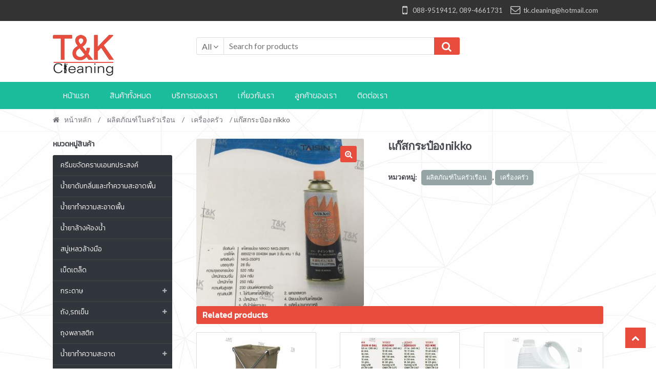

--- FILE ---
content_type: text/html; charset=UTF-8
request_url: http://tk-cleaning.com/product/%E0%B9%81%E0%B8%81%E0%B9%8A%E0%B8%AA%E0%B8%81%E0%B8%A3%E0%B8%B0%E0%B8%9B%E0%B9%8B%E0%B8%AD%E0%B8%87-nikko/
body_size: 19134
content:
<!DOCTYPE html>
<html lang="th">
<head>
<meta charset="UTF-8">
<meta name="viewport" content="width=device-width, initial-scale=1">
<link rel="profile" href="http://gmpg.org/xfn/11">

<title>แก๊สกระป๋อง nikko &#8211; TK &#8211; Cleaning</title>
<link rel='dns-prefetch' href='//fonts.googleapis.com' />
<link rel='dns-prefetch' href='//s.w.org' />
<link rel="alternate" type="application/rss+xml" title="TK - Cleaning &raquo; ฟีด" href="http://tk-cleaning.com/feed/" />
<link rel="alternate" type="application/rss+xml" title="TK - Cleaning &raquo; ฟีดความเห็น" href="http://tk-cleaning.com/comments/feed/" />
		<script type="text/javascript">
			window._wpemojiSettings = {"baseUrl":"https:\/\/s.w.org\/images\/core\/emoji\/2.4\/72x72\/","ext":".png","svgUrl":"https:\/\/s.w.org\/images\/core\/emoji\/2.4\/svg\/","svgExt":".svg","source":{"concatemoji":"http:\/\/tk-cleaning.com\/wp-includes\/js\/wp-emoji-release.min.js?ver=4.9.3"}};
			!function(a,b,c){function d(a,b){var c=String.fromCharCode;l.clearRect(0,0,k.width,k.height),l.fillText(c.apply(this,a),0,0);var d=k.toDataURL();l.clearRect(0,0,k.width,k.height),l.fillText(c.apply(this,b),0,0);var e=k.toDataURL();return d===e}function e(a){var b;if(!l||!l.fillText)return!1;switch(l.textBaseline="top",l.font="600 32px Arial",a){case"flag":return!(b=d([55356,56826,55356,56819],[55356,56826,8203,55356,56819]))&&(b=d([55356,57332,56128,56423,56128,56418,56128,56421,56128,56430,56128,56423,56128,56447],[55356,57332,8203,56128,56423,8203,56128,56418,8203,56128,56421,8203,56128,56430,8203,56128,56423,8203,56128,56447]),!b);case"emoji":return b=d([55357,56692,8205,9792,65039],[55357,56692,8203,9792,65039]),!b}return!1}function f(a){var c=b.createElement("script");c.src=a,c.defer=c.type="text/javascript",b.getElementsByTagName("head")[0].appendChild(c)}var g,h,i,j,k=b.createElement("canvas"),l=k.getContext&&k.getContext("2d");for(j=Array("flag","emoji"),c.supports={everything:!0,everythingExceptFlag:!0},i=0;i<j.length;i++)c.supports[j[i]]=e(j[i]),c.supports.everything=c.supports.everything&&c.supports[j[i]],"flag"!==j[i]&&(c.supports.everythingExceptFlag=c.supports.everythingExceptFlag&&c.supports[j[i]]);c.supports.everythingExceptFlag=c.supports.everythingExceptFlag&&!c.supports.flag,c.DOMReady=!1,c.readyCallback=function(){c.DOMReady=!0},c.supports.everything||(h=function(){c.readyCallback()},b.addEventListener?(b.addEventListener("DOMContentLoaded",h,!1),a.addEventListener("load",h,!1)):(a.attachEvent("onload",h),b.attachEvent("onreadystatechange",function(){"complete"===b.readyState&&c.readyCallback()})),g=c.source||{},g.concatemoji?f(g.concatemoji):g.wpemoji&&g.twemoji&&(f(g.twemoji),f(g.wpemoji)))}(window,document,window._wpemojiSettings);
		</script>
		<style type="text/css">
img.wp-smiley,
img.emoji {
	display: inline !important;
	border: none !important;
	box-shadow: none !important;
	height: 1em !important;
	width: 1em !important;
	margin: 0 .07em !important;
	vertical-align: -0.1em !important;
	background: none !important;
	padding: 0 !important;
}
</style>
<link rel='stylesheet' id='pac-styles-css'  href='http://tk-cleaning.com/wp-content/plugins/woocommerce-product-archive-customiser/assets/css/pac.css?ver=4.9.3' type='text/css' media='all' />
<link rel='stylesheet' id='pac-layout-styles-css'  href='http://tk-cleaning.com/wp-content/plugins/woocommerce-product-archive-customiser/assets/css/layout.css?ver=4.9.3' type='text/css' media='only screen and (min-width: 768px)' />
<link rel='stylesheet' id='photoswipe-css'  href='http://tk-cleaning.com/wp-content/plugins/woocommerce/assets/css/photoswipe/photoswipe.css?ver=3.2.6' type='text/css' media='all' />
<link rel='stylesheet' id='photoswipe-default-skin-css'  href='http://tk-cleaning.com/wp-content/plugins/woocommerce/assets/css/photoswipe/default-skin/default-skin.css?ver=3.2.6' type='text/css' media='all' />
<link rel='stylesheet' id='shopper-style-css'  href='http://tk-cleaning.com/wp-content/themes/shopper/style.css?ver=1.2.4' type='text/css' media='all' />
<style id='shopper-style-inline-css' type='text/css'>

			.main-navigation ul li a,
			.site-title a,
			.site-branding h1 a,
			.site-footer .shopper-handheld-footer-bar a:not(.button) {
				color: #666666;
			}

			.main-navigation ul li a:hover,
			.main-navigation ul li:hover > a,
			.site-title a:hover,
			a.cart-contents:hover,
			.header-myacc-link a:hover,
			.site-header-cart .widget_shopping_cart a:hover,
			.site-header-cart:hover > li > a,
			.site-header ul.menu li.current-menu-item > a,
			.site-header ul.menu li.current-menu-parent > a {
				color: #e74c3c;
			}

			table th {
				background-color: #f7f7f7;
			}

			table tbody td {
				background-color: #fcfcfc;
			}

			table tbody tr:nth-child(2n) td {
				background-color: #fafafa;
			}

			.site-header,			
			.main-navigation ul.menu > li.menu-item-has-children:after,			
			.shopper-handheld-footer-bar,
			.shopper-handheld-footer-bar ul li > a,
			.shopper-handheld-footer-bar ul li.search .site-search {
				background-color: #ffffff;
			}

			p.site-description,
			.site-header,
			.shopper-handheld-footer-bar {
				color: #9aa0a7;
			}

			.shopper-handheld-footer-bar ul li.cart .count {
				background-color: #666666;
			}

			.shopper-handheld-footer-bar ul li.cart .count {
				color: #ffffff;
			}

			.shopper-handheld-footer-bar ul li.cart .count {
				border-color: #ffffff;
			}

			h1, h2, h3, h4, h5, h6 {
				color: #484c51;
			}
			.widget .widget-title, .widget .widgettitle, .shopper-latest-from-blog .recent-post-title, .entry-title a {
				color: #484c51;
			}

			.widget h1 {
				border-bottom-color: #484c51;
			}

			body,			
			.page-numbers li .page-numbers:not(.current),
			.page-numbers li .page-numbers:not(.current) {
				color: #43454b;
			}

			.widget-area .widget a,
			.hentry .entry-header .posted-on a,
			.hentry .entry-header .byline a {
				color: #75777d;
			}
			.site-main nav.navigation .nav-previous a, .widget_nav_menu ul.menu li.current-menu-item > a, .widget ul li.current-cat-ancestor > a, .widget_nav_menu ul.menu li.current-menu-ancestor > a, .site-main nav.navigation .nav-next a, .widget ul li.current-cat > a, .widget ul li.current-cat-parent > a, a  {
				color: #1e73be;
			}			
			button, input[type="button"], input[type="reset"], input[type="submit"], .button, .widget a.button, .site-header-cart .widget_shopping_cart a.button, .back-to-top, .page-numbers li .page-numbers:hover {
				background-color: #e74c3c;
				border-color: #e74c3c;
				color: #ffffff;
			}



			.button.alt:hover, button.alt:hover, widget a.button.checkout:hover, button:hover, input[type="button"]:hover, input[type="reset"]:hover, input[type="submit"]:hover, .button:hover, .widget a.button:hover, .site-header-cart .widget_shopping_cart a.button:hover, .back-to-top:hover, input[type="submit"]:disabled:hover {
				background-color: #ce3323;
				border-color: #ce3323;
				color: #ffffff;
			}

			button.alt, input[type="button"].alt, input[type="reset"].alt, input[type="submit"].alt, .button.alt, .added_to_cart.alt, .widget-area .widget a.button.alt, .added_to_cart, .pagination .page-numbers li .page-numbers.current, .woocommerce-pagination .page-numbers li .page-numbers.current, .widget a.button.checkout {
				background-color: #e74c3c;
				border-color: #e74c3c;
				color: #ffffff;
			}

			 input[type="button"].alt:hover, input[type="reset"].alt:hover, input[type="submit"].alt:hover,  .added_to_cart.alt:hover, .widget-area .widget a.button.alt:hover {
				background-color: #13141a;
				border-color: #13141a;
				color: #ffffff;
			}

			.site-footer {
				background-color: #e74c3c;
				color: #b7b7b7;
			}

			.footer-widgets {
				background-color: #2c2c2c;
			}
			
			.footer-widgets .widget-title {
				color: #bfbfbf;
			}

			.site-footer h1, .site-footer h2, .site-footer h3, .site-footer h4, .site-footer h5, .site-footer h6 {
				color: #bfbfbf;
			}


			.site-info,
			.footer-widgets .product_list_widget a:hover,
			.site-footer a:not(.button) {
				color: #b7b7b7;
			}

			#order_review,
			#payment .payment_methods > li .payment_box {
				background-color: fefefe;
			}

			#payment .payment_methods > li {
				background-color: #f9f9f9;
			}

			#payment .payment_methods > li:hover {
				background-color: #f4f4f4;
			}

			.hentry .entry-content .more-link {
				border-color: #e74c3c;
				color: #e74c3c;
			}
			.hentry .entry-content .more-link:hover {
				background-color: #e74c3c;
			}

			@media screen and ( min-width: 768px ) {
				/*
				.secondary-navigation ul.menu a:hover {
					color: #b3b9c0;
				}

				.secondary-navigation ul.menu a {
					color: #9aa0a7;
				}*/

				.site-header-cart .widget_shopping_cart,
				.main-navigation ul.menu ul.sub-menu,
				.main-navigation ul.nav-menu ul.children {
					background-color: #f7f7f7;
				}
			
			}
</style>
<link rel='stylesheet' id='shopper-fonts-css'  href='https://fonts.googleapis.com/css?family=Lato:400,400i,700,700i,900&#038;subset=latin%2Clatin-ext' type='text/css' media='all' />
<link rel='stylesheet' id='tf-compiled-options-mobmenu-css'  href='http://tk-cleaning.com/wp-content/uploads/dynamic-mobmenu.css?ver=2.8-925' type='text/css' media='all' />
<link rel='stylesheet' id='tf-google-webfont-dosis-css'  href='//fonts.googleapis.com/css?family=Dosis%3Ainherit%2C400&#038;subset=latin%2Clatin-ext&#038;ver=4.9.3' type='text/css' media='all' />
<link rel='stylesheet' id='shopper-woocommerce-style-css'  href='http://tk-cleaning.com/wp-content/themes/shopper/assets/sass/woocommerce/woocommerce.css?ver=4.9.3' type='text/css' media='all' />
<style id='shopper-woocommerce-style-inline-css' type='text/css'>

			a.cart-contents,
			.header-myacc-link a,
			.site-header-cart .widget_shopping_cart a {
				color: #666666;
			}



			table.cart td.product-remove,
			table.cart td.actions {
				border-top-color: fefefe;
			}

			.woocommerce-tabs ul.tabs li.active a,
			ul.products li.product .price,
			.widget_search form:before,
			.widget_product_search form:before {
				color: #43454b;
			}

			.woocommerce-breadcrumb a,
			a.woocommerce-review-link,
			.product_meta a {
				color: #75777d;
			}			

			.star-rating span:before,
			.quantity .plus, .quantity .minus,
			p.stars a:hover:after,
			p.stars a:after,
			.star-rating span:before,
			#payment .payment_methods li input[type=radio]:first-child:checked+label:before {
				color: #e74c3c;
			}

			.widget_price_filter .ui-slider .ui-slider-range,
			.widget_price_filter .ui-slider .ui-slider-handle {
				background-color: #1e73be;
			}

			.woocommerce-breadcrumb,
			#reviews .commentlist li .comment_container {
				background-color: #f7f7f7;
			}

			.order_details {
				background-color: #f7f7f7;
			}

			.order_details > li {
				border-bottom: 1px dotted #e2e2e2;
			}

			.order_details:before,
			.order_details:after {
				background: -webkit-linear-gradient(transparent 0,transparent 0),-webkit-linear-gradient(135deg,#f7f7f7 33.33%,transparent 33.33%),-webkit-linear-gradient(45deg,#f7f7f7 33.33%,transparent 33.33%)
			}

			p.stars a:before,
			p.stars a:hover~a:before,
			p.stars.selected a.active~a:before {
				color: #43454b;
			}

			p.stars.selected a.active:before,
			p.stars:hover a:before,
			p.stars.selected a:not(.active):before,
			p.stars.selected a.active:before {
				color: #1e73be;
			}

			.single-product div.product .woocommerce-product-gallery .woocommerce-product-gallery__trigger {
				background-color: #e74c3c;
				color: #ffffff;
			}

			.single-product div.product .woocommerce-product-gallery .woocommerce-product-gallery__trigger:hover {
				background-color: #ce3323;
				border-color: #ce3323;
				color: #ffffff;
			}


			.site-main ul.products li.product:hover .woocommerce-loop-category__title,
			.site-header-cart .cart-contents .count,
			.added_to_cart, .onsale {
				background-color: #e74c3c;
				color: #ffffff;
			}
			.added_to_cart:hover {
					background-color: #ce3323;
			}
			.widget_price_filter .ui-slider .ui-slider-range, .widget_price_filter .ui-slider .ui-slider-handle,
			.widget .tagcloud a:hover, .widget_price_filter .ui-slider .ui-slider-range, .widget_price_filter .ui-slider .ui-slider-handle, .hentry.type-post .entry-header:after {
				background-color: #e74c3c;
			}
			.widget .tagcloud a:hover {
				border-color:  #e74c3c;
			}

			.widget_product_categories > ul li.current-cat-parent > a, .widget_product_categories > ul li.current-cat > a {
				color: #1e73be;
			}

			@media screen and ( min-width: 768px ) {
				.site-header-cart .widget_shopping_cart,
				.site-header .product_list_widget li .quantity {
					color: #9aa0a7;
				}
			}
</style>
<link rel='stylesheet' id='cssmobmenu-icons-css'  href='http://tk-cleaning.com/wp-content/plugins/mobile-menu/includes/css/mobmenu-icons.css?ver=2.8' type='text/css' media='all' />
<link rel='stylesheet' id='cssmobmenu-css'  href='http://tk-cleaning.com/wp-content/plugins/mobile-menu/includes/css/mobmenu.css?ver=2.8' type='text/css' media='all' />
<!--n2css--><script type='text/javascript' src='http://tk-cleaning.com/wp-includes/js/jquery/jquery.js?ver=1.12.4'></script>
<script type='text/javascript' src='http://tk-cleaning.com/wp-includes/js/jquery/jquery-migrate.min.js?ver=1.4.1'></script>
<script type='text/javascript'>
/* <![CDATA[ */
var wc_add_to_cart_params = {"ajax_url":"\/wp-admin\/admin-ajax.php","wc_ajax_url":"http:\/\/tk-cleaning.com\/?wc-ajax=%%endpoint%%","i18n_view_cart":"View cart","cart_url":"","is_cart":"","cart_redirect_after_add":"no"};
/* ]]> */
</script>
<script type='text/javascript' src='http://tk-cleaning.com/wp-content/plugins/woocommerce/assets/js/frontend/add-to-cart.min.js?ver=3.2.6'></script>
<script type='text/javascript' src='http://tk-cleaning.com/wp-content/plugins/js_composer-PURCHASHED/assets/js/vendors/woocommerce-add-to-cart.js?ver=5.2.1'></script>
<script type='text/javascript' src='http://tk-cleaning.com/wp-content/plugins/mobile-menu/includes/js/mobmenu.js?ver=2.8'></script>
<link rel='https://api.w.org/' href='http://tk-cleaning.com/wp-json/' />
<link rel="EditURI" type="application/rsd+xml" title="RSD" href="http://tk-cleaning.com/xmlrpc.php?rsd" />
<link rel="wlwmanifest" type="application/wlwmanifest+xml" href="http://tk-cleaning.com/wp-includes/wlwmanifest.xml" /> 
<meta name="generator" content="WordPress 4.9.3" />
<meta name="generator" content="WooCommerce 3.2.6" />
<link rel="canonical" href="http://tk-cleaning.com/product/%e0%b9%81%e0%b8%81%e0%b9%8a%e0%b8%aa%e0%b8%81%e0%b8%a3%e0%b8%b0%e0%b8%9b%e0%b9%8b%e0%b8%ad%e0%b8%87-nikko/" />
<link rel='shortlink' href='http://tk-cleaning.com/?p=2737' />
<link rel="alternate" type="application/json+oembed" href="http://tk-cleaning.com/wp-json/oembed/1.0/embed?url=http%3A%2F%2Ftk-cleaning.com%2Fproduct%2F%25e0%25b9%2581%25e0%25b8%2581%25e0%25b9%258a%25e0%25b8%25aa%25e0%25b8%2581%25e0%25b8%25a3%25e0%25b8%25b0%25e0%25b8%259b%25e0%25b9%258b%25e0%25b8%25ad%25e0%25b8%2587-nikko%2F" />
<link rel="alternate" type="text/xml+oembed" href="http://tk-cleaning.com/wp-json/oembed/1.0/embed?url=http%3A%2F%2Ftk-cleaning.com%2Fproduct%2F%25e0%25b9%2581%25e0%25b8%2581%25e0%25b9%258a%25e0%25b8%25aa%25e0%25b8%2581%25e0%25b8%25a3%25e0%25b8%25b0%25e0%25b8%259b%25e0%25b9%258b%25e0%25b8%25ad%25e0%25b8%2587-nikko%2F&#038;format=xml" />
<style></style>	<noscript><style>.woocommerce-product-gallery{ opacity: 1 !important; }</style></noscript>
	<meta name="generator" content="Powered by Visual Composer - drag and drop page builder for WordPress."/>
<!--[if lte IE 9]><link rel="stylesheet" type="text/css" href="http://tk-cleaning.com/wp-content/plugins/js_composer-PURCHASHED/assets/css/vc_lte_ie9.min.css" media="screen"><![endif]--><style type="text/css" id="custom-background-css">
body.custom-background { background-color: #fefefe; background-image: url("http://tk-cleaning.com/wp-content/uploads/2017/08/bg-grid.png"); background-position: left top; background-size: auto; background-repeat: repeat; background-attachment: scroll; }
</style>
		<style type="text/css" id="wp-custom-css">
			/*
You can add your own CSS here.

Click the help icon above to learn more.
*/
@import url('https://fonts.googleapis.com/css?family=Kanit:300,400');
@import url('https://use.fontawesome.com/521938ba03.css');

.site-branding {
	margin: 15px 0;
}

.social-navigation .menu li {
	font-size: 1.1em;
}
.social-navigation .menu li:not(:last-child) {
	margin-right: 20px;
}
.social-navigation .menu li:before{
	float: left;
	font-family: FontAwesome;
	color: #ccc;
	width: 20px;
	height: 20px;
    font-size: 1.3em;	
	margin-left: -11px;
}
.social-navigation .menu li:first-child:before {
	content: '\f10b';
	margin-top: 1px;
}
.social-navigation .menu li:nth-child(2):before {
	content: '\f003';
	font-size: 1.1em;
	margin-top: 4px;
	margin-left: -15px;
}

.content-area.homepage .col-full {
	padding: 0;
}
.content-area.full-width {
	background-color: #fff;
	padding: 30px 30px;
	border: 1px solid #eaeaea;
}
.content-area .content-area-title {
	font-family: 'Kanit', sans-serif;
	font-size: 1.2em;
	letter-spacing: 0.05em;
}

/* Breadcrumb */
.woocommerce-breadcrumb {
	margin-bottom: 1em;
}

/* Navigation */
.shopper-primary-navigation {
	background-color: #1abc9c;
}
.shopper-primary-navigation .menu > li.active {
	background-color: #0eab8c;
}
.shopper-primary-navigation .menu > li > a {
	padding: 14px 20px !important;
	text-align: center !important;
	color: #fafafa;
}
.shopper-primary-navigation .menu > li > a:hover,
.shopper-primary-navigation .menu > li > a:visited {
	color: #fff;
}
.shopper-primary-navigation .menu > li.active >
 a {
	color: #fff !important;
}
.shopper-primary-navigation .menu > li > a {
	font-family: 'Kanit', sans-serif;
	font-weight: 300;
	font-size: 16px;
}

/* Product List */
ul.products li.product{
	background-color: #ffffff;
	border: 1px solid #ddd;
	height: 260px;
	padding: 10px 5px;
	margin-bottom: 25px;
}
ul.products li.product .woocommerce-loop-product__title {
	font-weight: 300;
	font-size: 1.1em;
}
ul.products li.product .price del + ins .amount {
	color: #e74c3c;
}
ul.products li.product.sale .onsale {
	display: block !important;
}

.widget-area .widget_product_categories .product-categories {
	background-color: #31353c;
	border-top-left-radius: 3px;
	border-top-right-radius: 3px;
	border-bottom-left-radius: 3px;
	border-bottom-right-radius: 3px;
}
.widget-area .widget_product_categories .product-categories > li {
	border-bottom: 1px solid #444;
}
.widget-area .widget_product_categories .product-categories > li > a {
	font-family: 'Kanit';
    font-weight: 300;
    display: block;
    font-size: 14px;
    padding: 9px 15px;
    color: #fafafa;
}
.widget-area .widget_product_categories .product-categories > li.current-cat, 
.widget-area .widget_product_categories .product-categories > li > a:hover {
	background-color: #e74c3c;
	text-decoration: none;
}
.widget-area .widget_product_categories .product-categories > li > .toggle {
	margin-right: 7px;
}
.widget-area .widget_product_categories .product-categories > li > .toggle > *{
	font-size: 0.65em;
	color: #fff;
}
.widget-area .widget_product_categories .product-categories > li .children {
	background-color: #414650;
	border-left: 0;
	padding-left: 0;
	margin-left: 0;
	margin-bottom: 0;
}
.widget-area .widget_product_categories .product-categories > li .children > li {
	padding: 0;
	border-bottom: 1px solid #393d46;
}
.widget-area .widget_product_categories .product-categories > li .children > li > a {
	display: block;
	color: #fff;
	padding: 6px 10px 6px 20px;
}
.widget-area .widget_product_categories .product-categories > li .children > li > a:hover {
	text-decoration: none;
}
.widget-area .widget_product_categories .product-categories > li .children > li.current-cat > a {
	background-color: #393d46;
}

/* Product Tag */
.widget-area .widget .tagcloud a {
	color: #333;
	padding: 5px 10px;
	border: 1px solid #34495e;
	border-radius: 5px;
	-moz-border-radius: 5px;
	-webkit-border-radius: 5px;
}
.widget-area .widget .tagcloud a:hover {
	background-color: #34495e;
	color: #fff;
}

/* Contact Detail */
.section-contact-detail .sub-title {
	font-family: 'Kanit', sans-serif;
	color: #e74c3c;
	font-size: 20px;
	margin: 0 0 10px;
}
.section-contact-detail .list-contact {
	margin: 0;
}
.section-contact-detail .list-contact dt {
	float: left;
	width: 80px;
}
.section-contact-detail .list-contact dd {
	margin-bottom: 5px;
}

/* Product Detail */
.single-product div.product .woocommerce-product-gallery .flex-control-thumbs > li {
	margin-right: 5px !important;
	margin-bottom: 5px;
	border: 1px solid #cdcdcd;
}
.single-product div.product .woocommerce-product-gallery {
	margin-bottom: 0;
}
.single-product div.product .woocommerce-product-gallery .flex-viewport {
	border: 1px solid #cdcdcd
}
.single-product .product_title {
	font-size: 1.4em;
}
.single-product div.product .price del + ins .amount {
	color: #e74c3c;
}
.single-product .related > h2:first-child, .upsells > h2:first-child{
	font-family: 'Kanit', sans-serif;
	font-size: 1em;
	color: #fff;
	background-color: #e74c3c;
	padding: 8px 12px;
	border-radius: 3px;
	-moz-border-radius: 3px;
	-webkit-border-radius: 3px;
}
.single-product div.product .product_meta .posted_in {
	font-size: 1em;
	font-weight: bold;
}
.single-product div.product .product_meta .posted_in a {
	display: inline-block;
	background-color: #95a5a6;
	color: #fff;
	padding: 5px 10px;
	margin-bottom: 5px;
	border-radius: 5px;
	font-weight: normal;
	font-size: 0.9em;
}
.single-product div.product .product_meta .posted_in a:hover {
	text-decoration: none;
	background-color: #7f8c8d;
}
.single-product div.product .product_meta .posted_in a:first-child {
	margin-left: 5px;
}

// Tab
.single-product .woocommerce-tabs {
	padding-top: 15px;
	padding-bottom: 15px;
}
.single-product .woocommerce-tabs .tabs {
	clear: both;
	width: 100% !important;
	display: block;
	border-top: 0 !important;
}
.single-product .woocommerce-tabs .tabs > li {
	text-align: center;
}
.single-product .woocommerce-tabs ul.tabs li:after {
	content: '' !important;
}
.single-product .woocommerce-tabs .entry-content{
	clear: both;
	width: 100%;
}
.single-product .woocommerce-tabs .tabs {
	position: relative;
	background-color: #1abc9c;
	margin-bottom: 0;
	border: 1px solid #cdcdcd !important;
	border-bottom: 0 !important;
}
.single-product .woocommerce-tabs .tabs::before,
.single-product .woocommerce-tabs .tabs::after {
	content: "";
}
.single-product .woocommerce-tabs .tabs::after { 
	clear: both; 
}
.single-product .woocommerce-tabs .tabs > li {
	float: left;
	border-right: 0.125rem solid #16a085;
	border-bottom: 1px solid #1abc9c !important;
}
.single-product .woocommerce-tabs .tabs > li > a{
	font-family: 'Kanit', sans-serif;
	display: block;
	padding: 10px 25px !important;
	color: #fff;
}
.single-product .woocommerce-tabs .tabs > li > a:hover{
	text-decoration: none;
}
.single-product .woocommerce-tabs .tabs > li.active {	
	border-bottom: 1px solid #fff !important;
	border-right: 0 !important;
	background-color: #fff;	
}
.single-product .woocommerce-tabs .entry-content {
	background: #fff;
	min-height: 200px;
	padding: 18px 20px 15px;
	border: 1px solid #cdcdcd;
	border-top: 0;
}
.single-product .woocommerce-tabs #tab-additional_information > h2 {
	display: none !important;
}
.single-product .woocommerce-tabs #tab-additional_information table.shop_attributes th,
.single-product .woocommerce-tabs #tab-additional_information table.shop_attributes td {
	padding: 5px 10px;
	background-color: transparent;
	border-bottom: 1px solid #eaeaea;
}
.single-product .woocommerce-tabs #tab-additional_information table.shop_attributes th {
	width: 30%;
}

/* Achievement */
.achievement-panel .logo,
.achievement-panel .description {
	float: left;
	width: 50%;
}

/* Disable Cart function */
.shopper-myacc-cart {
	display: none;
}

/* Home Sidebar */
.home-sidebar-menu {
    background-color: #31353c;	
	border-radius: 4px;
}
.home-sidebar-menu .product-categories .toggle {
    display: none !important;
}
.home-sidebar-menu .widget .widget-title {
	display: none !important;
}
.home-sidebar-menu .product-categories > li {
	text-align: left !important;
	border-bottom: 1px solid #444;
}
.home-sidebar-menu .product-categories > li:last-child {
	border-bottom: 0;
}
.home-sidebar-menu .product-categories > li > a {
	display: block;
	font-size: 14px;
	font-family: 'Kanit';
	font-weight: 300;	
	padding: 9px 15px;
	color: #fafafa;
}
.home-sidebar-menu .product-categories > li > a:hover {
	background-color: #e74c3c;
	text-decoration: none;
}
.home-sidebar-menu .product-categories > li:first-child > a:hover {
	border-top-left-radius: 4px;
	border-top-right-radius: 4px;
}
.home-sidebar-menu .product-categories > li:last-child > a:hover {
	border-bottom-left-radius: 4px;
	border-bottom-right-radius: 4px;
}

/* Footer */
.footer-widgets .list-footer > li {
	border-bottom: 0 !important;
	font-size: 0.9em;
}
.footer-widgets .widget-title {
	font-family: 'Kanit', sans-serif !important;
	margin-bottom: 5px;
	font-size: 16px;
	letter-spacing: 0.05em;
	padding-bottom: 0.3em;
	border-bottom: 2px solid #1abc9c;
}
.footer-widgets .widget-title:before {
	background-color: #1abc9c;
	width: 85%;
	height: 2px;
}
.footer-widget-1 .widget-title:before{
	width: 100% !important;
}
.list-contact {
	list-style: none;
	margin: 0 0 7px 0;
}
.list-contact > li:before{
	font-family: fontawesome;
}
.list-contact > li.mobile:before {
	content: '\f10b';
	font-size: 1.3em;
	margin-right: 8px;
	margin-left: 3px;
}
.list-contact > li.phone:before {
	content: '\f098';
	margin-right: 8px;
}
.list-contact > li.email:before {
	content: '\f003';
	margin-right: 8px;
}
.list-contact-social {
	list-style: none;
	margin: 0 auto !important;
}
.list-contact-social > li {
	display: inline-block;
	line-height: 0;
}
.list-contact-social > li > a{
	display: block;
}
.list-contact-social > li:not(:last-child) {
	margin-right: 3px;
}
.list-contact-social > li img {
	width: 30x;
	height: 30px;
}

.footer-widget-4 ul > li {
	float: left;
	width: 50%;
	margin-bottom: 0;
	border-bottom: 0 !important;
	padding-bottom: 6px;
}
.footer-widget-4 ul > li > a {
	display: block;
	font-size: 0.9em;
}

/* Site Info */
.site-info {
	color: #eee;
}
.site-info a {
	color: #eee !important;
}

/* Widget */
.widget .widget-title, .widget .widgettitle {
	font-family: 'Kanit', sans-serif;
	font-size: 1em;
	margin-bottom: 0px;
}
.widget .widget-title:before, .widget .widgettitle:before {	
	display: none;
}
#woocommerce_product_categories-8 {
	display: none;
}

@media (max-width: 1024px) {
	.site-header .site-branding {
		float: none;
		margin-top: 10px;
	}

	.site-header .custom-product-search {
		float: none;
		width: 100%;
		margin-right: 0;	
	}

	.row-suggest {
		padding-left: 0 !important;
		padding-right: 0 !important;
	}
}

@media (max-width: 768px) {
	.mob-standard-logo {
		display: none;
	}
	
	.homepage .page {
		padding-top: 20px;
		padding-bottom: 20px;
	}
	.homepage .col-home-slide {
		width: 100% !important;
	}
	.homepage .col-home-slide .vc_column-inner {
		padding-left: 25px;		
		padding-right: 25px;
	}
	.homepage .vc_row[data-vc-full-width]:first-child {
		padding-left: 0px !important;
		padding-right: 0px !important;
	}

	/* Row Home (Base ) */
	.row-home {
		padding: 12px 0 !important;
		font-size: 18px;
	}
	.row-home .title {
		font-size: 1.2em !important;
		text-align: center !important;
	}
	.row-home .desc {
		font-size: 0.9em !important;
		line-height: 1.5em;
		text-align: center !important;
	}

	/* Row Brand */
	.row-brand .brand-logo .vc_grid-item {
		float: left;
		width: 20%;
	}
	.row-brand .brand-desc .pane-button {
		text-align: center;
	}
	.row-brand .list-brand-desc {
		width: 80%;
		margin-left: auto !important;
		margin-right: auto !important;
		padding-left: 30px;
	}

	/* Row Suggest */
	.row-suggest {
		padding-left: 0 !important;
		padding-right: 0 !important;
	}

	/* Products */
	ul.products li.product {
		height: auto;
		width: 100% !important;
		margin-right: 0 !important;
		margin-bottom: 10px !important;
	}
	ul.products li.product:last-child {
		margin-bottom: 0;
	}
	ul.products li.product img {
		float: left;
		width: 65px;
		height: 65px;
		margin-bottom: 0;
		margin-right: 10px;
	}
	ul.products li.product .woocommerce-loop-product__title {			
		clear: none;
		text-align: left;
		font-size: 1em;
	}
	ul.products li.product .price {
		text-align: left;
		margin-bottom: 0;
	}	

	/* Grid Partner */
	div.grid-partner {
		overflow: hidden;
		padding: 7px 7px 15px !important;
		margin: 0 0 10px !important;
	}
	.grid-partner .vc_grid-item {
		float: left !important;
		width: 16%;
		padding-right: 10px !important;
		padding-bottom: 10px !important;
	}	
}

@media (max-width: 479px) {
	
	.mob-standard-logo {
		display: block;
	}
	.homepage .site-main {
		margin-bottom: 0;
	}
	.homepage .site-main > .page {
		padding: 0;
		margin-bottom: 20px !important;
	}

	.full-width .site-main > .page {
		margin-bottom: 0;
	}

	/* Breadcrumb */
	.woocommerce-breadcrumb {
		padding: 5px 10px;
		margin-left: 0;
		margin-right: 0;
		font-size: 12px !important;
	}

	/* Back to top button */
	.back-to-top {
		right: 10px;
		width: 30px;
		height: 30px;
		line-height: 30px;
		bottom: 50px;
	}

	.site-header {
		display: none;
	}	
	.site-content .col-full {
		margin: 0;
	}
	.site-content .col-home-slide .vc_column-inner {
		padding-left: 0;
		padding-right: 0;
	}	

	/* Row Home (Base ) */
	.row-home {
		padding: 12px 0 !important;
		font-size: 14px;
	}
	.row-home .title {
		font-size: 1.2em !important;
	}
	.row-home .desc {
		font-size: 14px !important;
		line-height: 1.5em;
	}
	
	/* Row Brand */
	.row-brand .title {
		margin-bottom: inherit !important;
	}
	.row-brand .desc {
		margin-bottom: 10px;
	}
	.row-brand .brand-desc {
		padding: 0 0 10px;
		margin-right: 0;
	}
	.row-brand .brand-desc .list-brand-desc {
		display: none !important;
	}	
	.row-brand .brand-desc .pane-button > .button {
		font-size: 0.9em;
		padding: 2px 10px !important;
	}
	.row-brand .brand-logo .vc_grid-item {		
		width: 33.33%;
	}

	/* Row Partner */
	.row-partner .wpb_text_column {
		margin-bottom: 10px;
	}
	.row-partner .title {
		margin-bottom: inherit !important;
	}
	.row-partner .btn-partner {
		display: block;
		width: 100%;
		margin-bottom: 0;
	}
	.row-partner .btn-partner {
		padding: 0 !important;
	}
	.row-partner .btn-partner > a {
		font-size: 0.9em !important;
		padding: 9px 10px 9px 30px !important;
		width: 170px;
		text-align: center;		
	}
	.row-partner .btn-partner > a > .vc_btn3-icon {
		left: 10px !important;
	}	

	/* Row Suggest */
	.row-suggest {
		margin-left: 0 !important;
		margin-right: 0 !important;
	}	

	/* Footer */
	.site-footer .widget .widget-title {
		letter-spacing: 0px !important;
		font-size: 0.8em;
		font-weight: 300;
	}
	.site-footer .widget .widget-title:before {
		text-align: right;
		margin-right: 10px;
	}
	.site-footer .list-footer {
		margin: 0 !important;
	}
	.site-footer .list-contact-social {
		margin: 0;
	}
	.site-footer .site-info {
		text-align: center;
	}
	.site-footer .footer-widget-4 {
		display: none;
	}

	/* Grid Partner */
	.grid-partner .vc_grid-item {
		width: 24%;
	}		

	/* Full Width */
	.content-area.full-width {
		margin-left: 10px;
		margin-right: 10px;
		margin-bottom: 20px;
		padding: 15px 12px !important;
		font-size: 14px;
	}
	.content-area.full-width .wpb_single_image {
		margin-bottom: 10px;
	}
	.content-area.full-width .content-area-title {
		font-size: 1em;
		letter-spacing: auto !important;
		margin-bottom: 12px;
	}
	.content-area.full-width .site-main {
		margin-bottom: 0;
	}

	/* Partner Page */
	.list-partner {
		margin-left: 20px;
		margin-top: 10px;
	}
	.list-partner > li {
		float: none !important;
		width: 100% !important;		
		margin-bottom: 5px !important;
	}
	.grid-partner.partner-secion {
		margin: 0 0 12px !important;
		padding: 0 !important;
	}

	/* Shop Page */
	.widget-area{
		display: none;
	}
	.columns-4 .products {
		padding-left: 10px;
		padding-right: 10px;
	}
	.shopper-sorting {
		padding-left: 10px;
		padding-right: 10px;
		margin-bottom: 15px;
	}
	.shopper-sorting .woocommerce-result-count {
		display: none;
	}
	.shopper-sorting .woocommerce-ordering {
		display: none;
	}
	.shopper-sorting .woocommerce-pagination {		
		clear: none;
		border: 0 !important;		
		padding: 0;
		margin-top: 15px !important;
	}
	.shopper-sorting .woocommerce-pagination .page-numbers .page-numbers {
		padding: 6px 12px !important;
		font-size: 0.85em;
	}
	.woocommerce-products-header .wpb_content_element {
		margin-bottom: 0;
	}
	.woocommerce-products-header .widget_product_categories:first-child,
	.woocommerce-products-header .widget_price_filter,
	.woocommerce-products-header .widget_product_tag_cloud {
		display: none;
	}
	.woocommerce-products-header .widget_product_categories:not(:first-child) {
		display: block;
		margin: 0;
		padding-left: 10px;
		padding-right: 10px;
		text-align: center;	
	}
	.woocommerce-products-header .widget_product_categories:not(:first-child) .widget-title {
		margin-bottom: 10px;
		padding-bottom: 0;
	}
	.dropdown_product_cat {
		width: 100%;
		padding: 6px 10px;
		color: #555;
		font-size: 1em;
		border-radius: 3px;
		-moz-border-radius: 3px;
		-webkit-border-radius: 3px;
	}
	#woocommerce_product_categories-8 {
		display: block;
	}

	/* Contact Page */
	.section-contact-detail .sub-title {
		font-size: 1.2em;
	}
	.section-contact-detail p {
		line-height: 1.5em;
	}
	.section-contact-detail .list-contact dt,
	.section-contact-detail .list-contact dd {
		margin-bottom: 2px;
	}

	/* Product Detail */
	.single-product div.product {
		padding-left: 10px;
		padding-right: 10px;
	}
	.single-product div.product .woocommerce-product-gallery .flex-control-thumbs {
		margin-bottom: 20px;
	}
	.single-product div.product .woocommerce-product-gallery .flex-control-thumbs > li {
		margin-right: 5px !important;
		margin-bottom: 5px;
		border: 1px solid #cdcdcd;
	}
	.single-product div.product .woocommerce-product-gallery .flex-viewport {
		margin-bottom: 10px;
	}
	.single-product .product_title {
		font-size: 1.2em;
		margin-bottom: 10px;
	}
	.single-product div.product .price {
		margin-bottom: 5px;
	}	
	.single-product .product_meta {
		margin-bottom: 20px !important;
	}
	.single-product .product_meta .posted_in a {
		font-size: 0.8em !important;
	}
	.single-product .entry-summary {
		margin-bottom: 0 !important;
	}

	// Tab
	.single-product	.woocommerce-tabs {
		padding-top: 0 !important;
	}
	.single-product .woocommerce-tabs .tabs {
	}
	.single-product .woocommerce-tabs .tabs {
		overflow: hidden;				
	}
	.single-product .woocommerce-tabs .tabs > li > a{
		font-size: 0.8em;
		padding: 7px 12px !important;
	}
	.single-product .woocommerce-tabs .entry-content {
		padding: 10px;
	}	
	.single-product .woocommerce-tabs #tab-additional_information table.shop_attributes {
		font-size: 14px;
	}
		.single-product .woocommerce-tabs #tab-additional_information table.shop_attributes th {
		width: auto;
	}
}

@media only screen and (max-width: 768px) {
.mobmenur-container {
    top: 0 !important;
}
}
		</style>
	<style id="tt-easy-google-font-styles" type="text/css">p { font-family: 'Helvetica'; font-style: normal; font-weight: 400; line-height: 2; }
h1 { }
h2 { }
h3 { }
h4 { }
h5 { }
h6 { }
</style><noscript><style type="text/css"> .wpb_animate_when_almost_visible { opacity: 1; }</style></noscript></head>

<body class="product-template-default single single-product postid-2737 custom-background wp-custom-logo wc-pac-hide-sale-flash wc-pac-hide-add-to-cart wc-pac-hide-rating woocommerce woocommerce-page woocommerce-active wpb-js-composer js-comp-ver-5.2.1 vc_responsive mob-menu-slideout-over left-sidebar">
<div id="page" class="site">
	
	
	<header id="masthead" class="site-header" role="banner" style="background-image: none; ">
		<div class="col-full">
					<a class="skip-link screen-reader-text" href="#site-navigation">Skip to navigation</a>
		<a class="skip-link screen-reader-text" href="#content">Skip to content</a>
		<div class="shopper-secondary-navigation"><div class="topbox-left"></div><div class="topbox-right">		    <nav class="social-navigation" role="navigation" aria-label="Social Navigation">
			    <div class="menu-header-contact-container"><ul id="menu-header-contact" class="menu"><li id="menu-item-1371" class="menu-item menu-item-type-custom menu-item-object-custom menu-item-1371"><a href="#">088-9519412, 089-4661731</a></li>
<li id="menu-item-1372" class="menu-item menu-item-type-custom menu-item-object-custom menu-item-1372"><a href="#">tk.cleaning@hotmail.com</a></li>
</ul></div>		    </nav><!-- #site-navigation -->
		    </div></div><div class="header-middle clear">		<div class="site-branding">
			<a href="http://tk-cleaning.com/" class="custom-logo-link" rel="home" itemprop="url"><img width="119" height="80" src="http://tk-cleaning.com/wp-content/uploads/2017/08/tk-cleaning-logo.png" class="custom-logo" alt="TK &#8211; Cleaning" itemprop="logo" /></a>		</div>
					<div class="custom-product-search">
				<form role="search" method="get" class="shopper-product-search" action="http://tk-cleaning.com/">
					<div class="nav-left">
						<div class="nav-search-facade" data-value="search-alias=aps"><span class="nav-search-label">All</span> <i class="fa fa-angle-down"></i></div>			
						<select class="shopper-cat-list" id="product_cat_list" name="product_cat"><option value="">All</option><option value="%e0%b8%84%e0%b8%a3%e0%b8%b5%e0%b8%a1%e0%b8%82%e0%b8%88%e0%b8%b1%e0%b8%94%e0%b8%84%e0%b8%a3%e0%b8%b2%e0%b8%9a%e0%b9%80%e0%b8%ad%e0%b8%99%e0%b8%81%e0%b8%9b%e0%b8%a3%e0%b8%b0%e0%b8%aa%e0%b8%87%e0%b8%84" >ครีมขจัดคราบเอนกประสงค์</option><option value="%e0%b8%99%e0%b9%89%e0%b8%b3%e0%b8%a2%e0%b8%b2%e0%b8%94%e0%b8%b1%e0%b8%9a%e0%b8%81%e0%b8%a5%e0%b8%b4%e0%b9%88%e0%b8%99%e0%b9%81%e0%b8%a5%e0%b8%b0%e0%b8%97%e0%b8%b3%e0%b8%84%e0%b8%a7%e0%b8%b2%e0%b8%a1" >น้ำยาดับกลิ่นและทำความสะอาดพื้น</option><option value="%e0%b8%99%e0%b9%89%e0%b8%b3%e0%b8%a2%e0%b8%b2%e0%b8%97%e0%b8%b3%e0%b8%84%e0%b8%a7%e0%b8%b2%e0%b8%a1%e0%b8%aa%e0%b8%b0%e0%b8%ad%e0%b8%b2%e0%b8%94%e0%b8%9e%e0%b8%b7%e0%b9%89%e0%b8%99" >น้ำยาทำความสะอาดพื้น</option><option value="%e0%b8%99%e0%b9%89%e0%b8%b3%e0%b8%a2%e0%b8%b2%e0%b8%a5%e0%b9%89%e0%b8%b2%e0%b8%87%e0%b8%ab%e0%b9%89%e0%b8%ad%e0%b8%87%e0%b8%99%e0%b9%89%e0%b8%b3" >น้ำยาล้างห้องน้ำ</option><option value="%e0%b8%aa%e0%b8%9a%e0%b8%b9%e0%b9%88%e0%b9%80%e0%b8%ab%e0%b8%a5%e0%b8%a7%e0%b8%a5%e0%b9%89%e0%b8%b2%e0%b8%87%e0%b8%a1%e0%b8%b7%e0%b8%ad" >สบู่เหลวล้างมือ</option><option value="%e0%b9%80%e0%b8%9a%e0%b9%87%e0%b8%94%e0%b9%80%e0%b8%95%e0%b8%a5%e0%b9%87%e0%b8%94" >เบ็ดเตล็ด</option><option value="%e0%b8%81%e0%b8%a3%e0%b8%b0%e0%b8%94%e0%b8%b2%e0%b8%a9" >กระดาษ</option><option value="%e0%b8%81%e0%b8%a3%e0%b8%b0%e0%b8%94%e0%b8%b2%e0%b8%a9%e0%b8%8a%e0%b8%b3%e0%b8%a3%e0%b8%b0" >&nbsp&nbspกระดาษชำระ</option><option value="%e0%b8%81%e0%b8%a3%e0%b8%a7%e0%b8%a2%e0%b8%81%e0%b8%a3%e0%b8%b0%e0%b8%94%e0%b8%b2%e0%b8%a9" >&nbsp&nbspกรวยกระดาษ</option><option value="%e0%b9%81%e0%b8%81%e0%b9%89%e0%b8%a7%e0%b8%81%e0%b8%b2%e0%b9%81%e0%b8%9f%e0%b8%81%e0%b8%a3%e0%b8%b0%e0%b8%94%e0%b8%b2%e0%b8%a9" >&nbsp&nbspแก้วกาแฟกระดาษ</option><option value="%e0%b8%81%e0%b8%a3%e0%b8%b0%e0%b8%94%e0%b8%b2%e0%b8%a9%e0%b9%80%e0%b8%8a%e0%b9%87%e0%b8%94%e0%b8%9b%e0%b8%b2%e0%b8%81" >&nbsp&nbspกระดาษเช็ดปาก</option><option value="%e0%b8%81%e0%b8%a3%e0%b8%b0%e0%b8%94%e0%b8%b2%e0%b8%a9%e0%b9%80%e0%b8%8a%e0%b9%87%e0%b8%94%e0%b8%a1%e0%b8%b7%e0%b8%ad" >&nbsp&nbspกระดาษเช็ดมือ</option><option value="%e0%b8%81%e0%b8%a5%e0%b9%88%e0%b8%ad%e0%b8%87%e0%b8%9a%e0%b8%a3%e0%b8%a3%e0%b8%88%e0%b8%b8%e0%b8%a0%e0%b8%b1%e0%b8%93%e0%b8%91%e0%b9%8c" >&nbsp&nbspกล่องบรรจุภัณฑ์</option><option value="%e0%b8%81%e0%b8%a5%e0%b9%88%e0%b8%ad%e0%b8%87%e0%b9%83%e0%b8%aa%e0%b9%88%e0%b8%aa%e0%b8%9a%e0%b8%b9%e0%b9%88%e0%b9%80%e0%b8%ab%e0%b8%a5%e0%b8%a7" >&nbsp&nbspกล่องใส่สบู่เหลว</option><option value="%e0%b8%96%e0%b8%b1%e0%b8%87%e0%b8%82%e0%b8%a2%e0%b8%b0" >ถัง,รถเข็น</option><option value="%e0%b8%96%e0%b8%b1%e0%b8%87%e0%b8%9a%e0%b8%b5%e0%b8%9a%e0%b8%a1%e0%b9%87%e0%b8%ad%e0%b8%9a" >&nbsp&nbspถังบีบม็อบ</option><option value="%e0%b8%a3%e0%b8%96%e0%b9%80%e0%b8%82%e0%b9%87%e0%b8%99" >&nbsp&nbspรถเข็น</option><option value="%e0%b8%96%e0%b8%b1%e0%b8%87%e0%b8%82%e0%b8%a2%e0%b8%b0%e0%b8%a1%e0%b8%b5%e0%b8%a5%e0%b9%89%e0%b8%ad" >&nbsp&nbspถังขยะมีล้อ</option><option value="%e0%b8%96%e0%b8%b1%e0%b8%87%e0%b8%82%e0%b8%a2%e0%b8%b0%e0%b8%9d%e0%b8%b2%e0%b8%9c%e0%b8%a5%e0%b8%b1%e0%b8%81" >&nbsp&nbspถังขยะ</option><option value="%e0%b8%96%e0%b8%b1%e0%b8%87%e0%b8%99%e0%b9%89%e0%b8%b3" >&nbsp&nbspถังน้ำ</option><option value="%e0%b8%96%e0%b8%b8%e0%b8%87%e0%b8%9e%e0%b8%a5%e0%b8%b2%e0%b8%aa%e0%b8%95%e0%b8%b4%e0%b8%81" >ถุงพลาสติก</option><option value="%e0%b8%99%e0%b9%89%e0%b8%b3%e0%b8%a2%e0%b8%b2%e0%b8%97%e0%b8%b3%e0%b8%84%e0%b8%a7%e0%b8%b2%e0%b8%a1%e0%b8%aa%e0%b8%b0%e0%b8%ad%e0%b8%b2%e0%b8%94" >น้ำยาทำความสะอาด</option><option value="%e0%b8%99%e0%b9%89%e0%b8%b3%e0%b8%a2%e0%b8%b2%e0%b8%97%e0%b8%b3%e0%b8%84%e0%b8%a7%e0%b8%b2%e0%b8%a1%e0%b8%aa%e0%b8%b0%e0%b8%ad%e0%b8%b2%e0%b8%94%e0%b8%94%e0%b9%89%e0%b8%b2%e0%b8%99%e0%b8%9c%e0%b9%89" >&nbsp&nbspน้ำยาทำความสะอาดด้านผ้า</option><option value="%e0%b8%99%e0%b9%89%e0%b8%b3%e0%b8%a2%e0%b8%b2%e0%b8%97%e0%b8%b3%e0%b8%84%e0%b8%a7%e0%b8%b2%e0%b8%a1%e0%b8%aa%e0%b8%b0%e0%b8%ad%e0%b8%b2%e0%b8%94%e0%b8%94%e0%b9%89%e0%b8%b2%e0%b8%99%e0%b8%a3%e0%b8%96" >&nbsp&nbspน้ำยาทำความสะอาดด้านรถ</option><option value="%e0%b8%99%e0%b9%89%e0%b8%b3%e0%b8%a2%e0%b8%b2%e0%b8%97%e0%b8%b3%e0%b8%84%e0%b8%a7%e0%b8%b2%e0%b8%a1%e0%b8%aa%e0%b8%b0%e0%b8%ad%e0%b8%b2%e0%b8%94%e0%b8%94%e0%b9%89%e0%b8%b2%e0%b8%99%e0%b8%ad%e0%b8%b2" >&nbsp&nbspน้ำยาทำความสะอาดด้านอาคาร</option><option value="%e0%b8%9c%e0%b8%87%e0%b8%8b%e0%b8%b1%e0%b8%81%e0%b8%9f%e0%b8%ad%e0%b8%81" >&nbsp&nbspผงซักฟอก</option><option value="%e0%b8%aa%e0%b9%80%e0%b8%9b%e0%b8%a3%e0%b8%a2%e0%b9%8c%e0%b8%97%e0%b8%b3%e0%b8%84%e0%b8%a7%e0%b8%b2%e0%b8%a1%e0%b8%aa%e0%b8%b0%e0%b8%ad%e0%b8%b2%e0%b8%94" >&nbsp&nbspสเปรย์ทำความสะอาด</option><option value="%e0%b8%aa%e0%b8%9a%e0%b8%b9%e0%b9%88" >&nbsp&nbspสบู่-แชมพู</option><option value="%e0%b8%ad%e0%b8%b8%e0%b8%9b%e0%b8%81%e0%b8%a3%e0%b8%93%e0%b9%8c%e0%b8%97%e0%b8%b3%e0%b8%84%e0%b8%a7%e0%b8%b2%e0%b8%a1%e0%b8%aa%e0%b8%b0%e0%b8%ad%e0%b8%b2%e0%b8%94" >อุปกรณ์ทำความสะอาด</option><option value="%e0%b8%81%e0%b8%a3%e0%b8%b0%e0%b8%9a%e0%b8%ad%e0%b8%81%e0%b8%89%e0%b8%b5%e0%b8%94%e0%b8%99%e0%b9%89%e0%b8%b3" >&nbsp&nbspกระบอกฉีดน้ำ</option><option value="%e0%b8%96%e0%b8%b8%e0%b8%87%e0%b8%82%e0%b8%a2%e0%b8%b0" >&nbsp&nbspถุงขยะ</option><option value="%e0%b8%96%e0%b8%b8%e0%b8%87%e0%b8%a1%e0%b8%b7%e0%b8%ad" >&nbsp&nbspถุงมือ</option><option value="%e0%b8%97%e0%b8%b5%e0%b9%88%e0%b9%82%e0%b8%81%e0%b8%a2%e0%b8%82%e0%b8%a2%e0%b8%b0" >&nbsp&nbspที่โกยขยะ</option><option value="%e0%b8%9c%e0%b9%89%e0%b8%b2%e0%b8%9b%e0%b8%b4%e0%b8%94%e0%b8%88%e0%b8%a1%e0%b8%b9%e0%b8%81" >&nbsp&nbspผ้าปิดจมูก</option><option value="%e0%b8%a3%e0%b8%ad%e0%b8%87%e0%b9%80%e0%b8%97%e0%b9%89%e0%b8%b2" >&nbsp&nbspรองเท้า</option><option value="%e0%b8%aa%e0%b8%81%e0%b9%87%e0%b8%ad%e0%b8%95%e0%b9%84%e0%b8%9a%e0%b8%a3%e0%b8%97%e0%b9%8c" >&nbsp&nbspสก็อตไบรท์</option><option value="%e0%b9%81%e0%b8%9b%e0%b8%a3%e0%b8%87%e0%b8%96%e0%b8%b9%e0%b8%9e%e0%b8%b7%e0%b9%89%e0%b8%99" >&nbsp&nbspแปรงถูพื้น</option><option value="%e0%b9%84%e0%b8%a1%e0%b9%89%e0%b8%81%e0%b8%a7%e0%b8%b2%e0%b8%94" >&nbsp&nbspไม้กวาด</option><option value="%e0%b9%84%e0%b8%a1%e0%b9%89%e0%b8%9b%e0%b8%b2%e0%b8%94%e0%b8%99%e0%b9%89%e0%b8%b3" >&nbsp&nbspไม้ปาดน้ำ</option><option value="%e0%b9%84%e0%b8%a1%e0%b9%89%e0%b8%a1%e0%b9%87%e0%b8%ad%e0%b8%9a%e0%b8%9b%e0%b8%b1%e0%b8%94%e0%b8%9d%e0%b8%b8%e0%b9%88%e0%b8%99" >&nbsp&nbspไม้ม็อบปัดฝุ่น</option><option value="%e0%b9%84%e0%b8%a1%e0%b9%89%e0%b8%a1%e0%b9%87%e0%b8%ad%e0%b8%9a%e0%b8%9b%e0%b8%b1%e0%b8%94%e0%b8%9e%e0%b8%b7%e0%b9%89%e0%b8%99" >&nbsp&nbspไม้ม็อบปัดพื้น</option><option value="%e0%b8%ad%e0%b8%b8%e0%b8%9b%e0%b8%81%e0%b8%a3%e0%b8%93%e0%b9%8c%e0%b8%97%e0%b8%b3%e0%b8%84%e0%b8%a7%e0%b8%b2%e0%b8%a1%e0%b8%aa%e0%b8%b0%e0%b8%ad%e0%b8%b2%e0%b8%94%e0%b8%81%e0%b8%a3%e0%b8%b0%e0%b8%88" >อุปกรณ์ทำความสะอาดกระจก</option><option value="%e0%b8%8a%e0%b8%b8%e0%b8%94%e0%b8%81%e0%b8%a3%e0%b8%b5%e0%b8%94%e0%b8%81%e0%b8%a3%e0%b8%b0%e0%b8%88%e0%b8%81" >&nbsp&nbspชุดกรีดกระจก</option><option value="%e0%b8%8a%e0%b8%b8%e0%b8%94%e0%b8%82%e0%b8%99%e0%b9%81%e0%b8%81%e0%b8%b0" >&nbsp&nbspชุดขนแกะ</option><option value="%e0%b8%94%e0%b9%89%e0%b8%b2%e0%b8%a1%e0%b8%95%e0%b9%88%e0%b8%ad" >&nbsp&nbspด้ามต่อ</option><option value="%e0%b8%ad%e0%b8%b8%e0%b8%9b%e0%b8%81%e0%b8%a3%e0%b8%93%e0%b9%8c%e0%b8%97%e0%b8%b3%e0%b8%84%e0%b8%a7%e0%b8%b2%e0%b8%a1%e0%b8%aa%e0%b8%b0%e0%b8%ad%e0%b8%b2%e0%b8%94%e0%b8%a3%e0%b8%96%e0%b8%a2%e0%b8%99" >อุปกรณ์ทำความสะอาดรถยนต์</option><option value="%e0%b8%9c%e0%b9%89%e0%b8%b2%e0%b8%8a%e0%b8%b2%e0%b8%a1%e0%b8%b1%e0%b8%a7%e0%b8%a3%e0%b9%8c" >&nbsp&nbspผ้าชามัวร์</option><option value="%e0%b8%9f%e0%b8%ad%e0%b8%87%e0%b8%99%e0%b9%89%e0%b8%b3" >&nbsp&nbspฟองน้ำ</option><option value="%e0%b9%80%e0%b8%84%e0%b8%a3%e0%b8%b7%e0%b9%88%e0%b8%ad%e0%b8%87%e0%b8%82%e0%b8%b1%e0%b8%94%e0%b9%81%e0%b8%a5%e0%b8%b0%e0%b8%9b%e0%b8%b1%e0%b8%94%e0%b9%80%e0%b8%87%e0%b8%b2%e0%b8%9e%e0%b8%b7%e0%b9%89" >เครื่องขัดและปัดเงาพื้น</option><option value="%e0%b8%ad%e0%b8%b0%e0%b9%84%e0%b8%ab%e0%b8%a5%e0%b9%88%e0%b9%80%e0%b8%84%e0%b8%a3%e0%b8%b7%e0%b9%88%e0%b8%ad%e0%b8%87%e0%b8%82%e0%b8%b1%e0%b8%94" >&nbsp&nbspอะไหล่เครื่องขัด</option><option value="%e0%b9%80%e0%b8%84%e0%b8%a3%e0%b8%b7%e0%b9%88%e0%b8%ad%e0%b8%87%e0%b8%82%e0%b8%b1%e0%b8%94%e0%b8%9e%e0%b8%b7%e0%b9%89%e0%b8%99" >&nbsp&nbspเครื่องขัดพื้น</option><option value="%e0%b9%81%e0%b8%9b%e0%b8%a3%e0%b8%87%e0%b8%aa%e0%b8%b3%e0%b8%ab%e0%b8%a3%e0%b8%b1%e0%b8%9a%e0%b9%80%e0%b8%84%e0%b8%a3%e0%b8%b7%e0%b9%88%e0%b8%ad%e0%b8%87%e0%b8%82%e0%b8%b1%e0%b8%94" >&nbsp&nbspแปรงสำหรับเครื่องขัด</option><option value="%e0%b9%81%e0%b8%9c%e0%b9%88%e0%b8%99%e0%b8%82%e0%b8%b1%e0%b8%94" >&nbsp&nbspแผ่นขัด</option><option value="%e0%b8%9c%e0%b8%a5%e0%b8%b4%e0%b8%95%e0%b8%a0%e0%b8%b1%e0%b8%93%e0%b8%91%e0%b9%8c%e0%b9%83%e0%b8%99%e0%b8%84%e0%b8%a3%e0%b8%b1%e0%b8%a7%e0%b9%80%e0%b8%a3%e0%b8%b7%e0%b8%ad%e0%b8%99" >ผลิตภัณฑ์ในครัวเรือน</option><option value="%e0%b9%81%e0%b8%81%e0%b9%89%e0%b8%a7" >&nbsp&nbspเครื่องแก้ว</option><option value="%e0%b8%9c%e0%b8%a5%e0%b8%b4%e0%b8%95%e0%b8%a0%e0%b8%b1%e0%b8%93%e0%b8%91%e0%b9%8c%e0%b8%94%e0%b9%89%e0%b8%b2%e0%b8%99%e0%b8%9c%e0%b9%89%e0%b8%b2" >&nbsp&nbspผลิตภัณฑ์ด้านผ้า</option><option value="%e0%b8%9c%e0%b8%a5%e0%b8%b4%e0%b8%95%e0%b8%a0%e0%b8%b1%e0%b8%93%e0%b8%91%e0%b9%8c%e0%b8%94%e0%b9%89%e0%b8%b2%e0%b8%99%e0%b8%ad%e0%b8%b2%e0%b8%ab%e0%b8%b2%e0%b8%a3" >&nbsp&nbspผลิตภัณฑ์ด้านอาหาร</option><option value="%e0%b9%80%e0%b8%84%e0%b8%a3%e0%b8%b7%e0%b9%88%e0%b8%ad%e0%b8%87%e0%b8%84%e0%b8%a3%e0%b8%b1%e0%b8%a7" >&nbsp&nbspเครื่องครัว</option><option value="%e0%b8%9c%e0%b9%89%e0%b8%b2%e0%b9%80%e0%b8%8a%e0%b9%87%e0%b8%94%e0%b9%80%e0%b8%97%e0%b9%89%e0%b8%b2" >&nbsp&nbspผ้าเช็ดเท้า</option><option value="%e0%b9%80%e0%b8%84%e0%b8%a3%e0%b8%b7%e0%b9%88%e0%b8%ad%e0%b8%87%e0%b8%94%e0%b8%b9%e0%b8%94" >เครื่องดูด</option><option value="%e0%b8%ad%e0%b8%b8%e0%b8%9b%e0%b8%81%e0%b8%a3%e0%b8%93%e0%b9%8c%e0%b9%80%e0%b8%aa%e0%b8%a3%e0%b8%b4%e0%b8%a1" >&nbsp&nbspอุปกรณ์เสริม</option><option value="%e0%b9%80%e0%b8%84%e0%b8%a3%e0%b8%b7%e0%b9%88%e0%b8%ad%e0%b8%87%e0%b8%94%e0%b8%b9%e0%b8%94%e0%b8%99%e0%b9%89%e0%b8%b3" >&nbsp&nbspเครื่องดูดน้ำ</option><option value="%e0%b9%80%e0%b8%84%e0%b8%a3%e0%b8%b7%e0%b9%88%e0%b8%ad%e0%b8%87%e0%b8%94%e0%b8%b9%e0%b8%94%e0%b8%9d%e0%b8%b8%e0%b9%88%e0%b8%99" >&nbsp&nbspเครื่องดูดฝุ่น</option><option value="%e0%b8%9c%e0%b8%a5%e0%b8%b4%e0%b8%95%e0%b8%a0%e0%b8%b1%e0%b8%93%e0%b8%91%e0%b9%8c%e0%b8%9b%e0%b8%a3%e0%b8%b1%e0%b8%9a%e0%b8%ad%e0%b8%b2%e0%b8%81%e0%b8%b2%e0%b8%a8" >ผลิตภัณฑ์ปรับอากาศ</option><option value="%e0%b8%81%e0%b9%89%e0%b8%ad%e0%b8%99%e0%b8%94%e0%b8%b1%e0%b8%9a%e0%b8%81%e0%b8%a5%e0%b8%b4%e0%b9%88%e0%b8%99" >&nbsp&nbspก้อนดับกลิ่น</option><option value="%e0%b8%aa%e0%b9%80%e0%b8%9b%e0%b8%a3%e0%b8%a2%e0%b9%8c%e0%b8%9b%e0%b8%a3%e0%b8%b1%e0%b8%9a%e0%b8%ad%e0%b8%b2%e0%b8%81%e0%b8%b2%e0%b8%a8" >&nbsp&nbspสเปรย์ปรับอากาศ</option><option value="%e0%b9%80%e0%b8%8b%e0%b9%87%e0%b8%99%e0%b9%80%e0%b8%95%e0%b9%87%e0%b8%94%e0%b9%80%e0%b8%88%e0%b8%a5" >&nbsp&nbspเซ็นเต็ดเจล</option></select>					</div>
					<div class="nav-right">
						<button type="submit"><i class="fa fa-search"></i></button>
					</div>
					<div class="nav-fill">
						<input type="hidden" name="post_type" value="product" />
						<input name="s" type="text" value="" placeholder="Search for products"/>
					</div>
				</form>
			</div>
			<div class="shopper-myacc-cart"><button class="cart-toggle"><i class="fa fa-shopping-cart"></i></button><div class="header-myacc-link">			<a href="" title="Login / Register"><i class="fa fa-lock"></i></a>
			</div>		<ul id="site-header-cart" class="site-header-cart menu">
			<li class="">
							<a class="cart-contents" href="" title="View your shopping cart">
								<span class="label-cart">Cart / </span> 
								<span class="amount">&#3647;0.00</span> 
							</a>
					</li>
			<li>
				<div class="widget woocommerce widget_shopping_cart"><div class="widget_shopping_cart_content"></div></div>			</li>
		</ul>
		</div></div><div class="shopper-primary-navigation clear">		<nav id="site-navigation" class="main-navigation" role="navigation" aria-label="Primary Navigation">			

			
				<button class="menu-toggle"><i class="fa fa-bars"></i></button>

				<div class="primary-navigation"><ul id="menu-main-menu" class="menu"><li id="menu-item-91" class="menu-item menu-item-type-post_type menu-item-object-page menu-item-home menu-item-91"><a href="http://tk-cleaning.com/">หน้าแรก</a></li>
<li id="menu-item-94" class="menu-item menu-item-type-post_type menu-item-object-page current_page_parent menu-item-94"><a href="http://tk-cleaning.com/product/">สินค้าทั้งหมด</a></li>
<li id="menu-item-325" class="menu-item menu-item-type-post_type menu-item-object-page menu-item-325"><a href="http://tk-cleaning.com/service/">บริการของเรา</a></li>
<li id="menu-item-93" class="menu-item menu-item-type-post_type menu-item-object-page menu-item-93"><a href="http://tk-cleaning.com/about/">เกี่ยวกับเรา</a></li>
<li id="menu-item-684" class="menu-item menu-item-type-post_type menu-item-object-page menu-item-684"><a href="http://tk-cleaning.com/partner/">ลูกค้าของเรา</a></li>
<li id="menu-item-92" class="menu-item menu-item-type-post_type menu-item-object-page menu-item-92"><a href="http://tk-cleaning.com/contact/">ติดต่อเรา</a></li>
</ul></div>		</nav><!-- #site-navigation -->
		</div>			
		</div>
	</header><!-- #masthead -->

	
	<div id="content" class="site-content">
		<div class="col-full">

		<nav class="woocommerce-breadcrumb"><a href="http://tk-cleaning.com">หน้าหลัก</a>&nbsp;&#47;&nbsp;<a href="http://tk-cleaning.com/product-category/%e0%b8%9c%e0%b8%a5%e0%b8%b4%e0%b8%95%e0%b8%a0%e0%b8%b1%e0%b8%93%e0%b8%91%e0%b9%8c%e0%b9%83%e0%b8%99%e0%b8%84%e0%b8%a3%e0%b8%b1%e0%b8%a7%e0%b9%80%e0%b8%a3%e0%b8%b7%e0%b8%ad%e0%b8%99/">ผลิตภัณฑ์ในครัวเรือน</a>&nbsp;&#47;&nbsp;<a href="http://tk-cleaning.com/product-category/%e0%b8%9c%e0%b8%a5%e0%b8%b4%e0%b8%95%e0%b8%a0%e0%b8%b1%e0%b8%93%e0%b8%91%e0%b9%8c%e0%b9%83%e0%b8%99%e0%b8%84%e0%b8%a3%e0%b8%b1%e0%b8%a7%e0%b9%80%e0%b8%a3%e0%b8%b7%e0%b8%ad%e0%b8%99/%e0%b9%80%e0%b8%84%e0%b8%a3%e0%b8%b7%e0%b9%88%e0%b8%ad%e0%b8%87%e0%b8%84%e0%b8%a3%e0%b8%b1%e0%b8%a7/">เครื่องครัว</a>&nbsp;&#47;&nbsp;แก๊สกระป๋อง nikko</nav><div class="woocommerce"></div>
			<div id="primary" class="content-area">
			<main id="main" class="site-main" role="main">
		
		
			
<div class="product-normal">
<div id="product-2737" class="post-2737 product type-product status-publish has-post-thumbnail product_cat-51 product_cat-104 first instock shipping-taxable product-type-simple">

	<div class="woocommerce-product-gallery woocommerce-product-gallery--with-images woocommerce-product-gallery--columns-4 images" data-columns="4" style="opacity: 0; transition: opacity .25s ease-in-out;">
	<figure class="woocommerce-product-gallery__wrapper">
		<div data-thumb="http://tk-cleaning.com/wp-content/uploads/2018/06/แก๊สกระป๋อง-nikko-150x150.jpg" class="woocommerce-product-gallery__image"><a href="http://tk-cleaning.com/wp-content/uploads/2018/06/แก๊สกระป๋อง-nikko.jpg"><img width="350" height="350" src="http://tk-cleaning.com/wp-content/uploads/2018/06/แก๊สกระป๋อง-nikko-350x350.jpg" class="attachment-shop_single size-shop_single wp-post-image" alt="" title="แก๊สกระป๋อง nikko" data-caption="" data-src="http://tk-cleaning.com/wp-content/uploads/2018/06/แก๊สกระป๋อง-nikko.jpg" data-large_image="http://tk-cleaning.com/wp-content/uploads/2018/06/แก๊สกระป๋อง-nikko.jpg" data-large_image_width="1108" data-large_image_height="1478" srcset="http://tk-cleaning.com/wp-content/uploads/2018/06/แก๊สกระป๋อง-nikko-350x350.jpg 350w, http://tk-cleaning.com/wp-content/uploads/2018/06/แก๊สกระป๋อง-nikko-150x150.jpg 150w" sizes="(max-width: 350px) 100vw, 350px" /></a></div>	</figure>
</div>

	<div class="summary entry-summary">

		<div class="text-left"><h1 class="product_title entry-title">แก๊สกระป๋อง nikko</h1><p class="price"></p>
<div class="product_meta">

	
	
	<span class="posted_in">หมวดหมู่: <a href="http://tk-cleaning.com/product-category/%e0%b8%9c%e0%b8%a5%e0%b8%b4%e0%b8%95%e0%b8%a0%e0%b8%b1%e0%b8%93%e0%b8%91%e0%b9%8c%e0%b9%83%e0%b8%99%e0%b8%84%e0%b8%a3%e0%b8%b1%e0%b8%a7%e0%b9%80%e0%b8%a3%e0%b8%b7%e0%b8%ad%e0%b8%99/" rel="tag">ผลิตภัณฑ์ในครัวเรือน</a>, <a href="http://tk-cleaning.com/product-category/%e0%b8%9c%e0%b8%a5%e0%b8%b4%e0%b8%95%e0%b8%a0%e0%b8%b1%e0%b8%93%e0%b8%91%e0%b9%8c%e0%b9%83%e0%b8%99%e0%b8%84%e0%b8%a3%e0%b8%b1%e0%b8%a7%e0%b9%80%e0%b8%a3%e0%b8%b7%e0%b8%ad%e0%b8%99/%e0%b9%80%e0%b8%84%e0%b8%a3%e0%b8%b7%e0%b9%88%e0%b8%ad%e0%b8%87%e0%b8%84%e0%b8%a3%e0%b8%b1%e0%b8%a7/" rel="tag">เครื่องครัว</a></span>
	
	
</div>

</div>
	</div><!-- .summary -->

	<div class="nav-right vertical-tab">
	<section class="related products">

		<h2>Related products</h2>

		<ul class="products">

			
				<li class="post-2434 product type-product status-publish has-post-thumbnail product_cat-130 product_cat-46 product_cat-25 product_cat-51 product_cat-103 first instock shipping-taxable product-type-simple">
	<a href="http://tk-cleaning.com/product/%e0%b8%95%e0%b8%b0%e0%b8%81%e0%b8%a3%e0%b9%89%e0%b8%b2%e0%b9%80%e0%b8%81%e0%b9%87%e0%b8%9a%e0%b8%9c%e0%b9%89%e0%b8%b2%e0%b8%97%e0%b8%a3%e0%b8%87-x-af-08157/" class="woocommerce-LoopProduct-link woocommerce-loop-product__link"><img width="150" height="150" src="//tk-cleaning.com/wp-content/uploads/2018/03/AF08157-cleaning-wap-150x150.jpg" class="attachment-shop_catalog size-shop_catalog wp-post-image" alt="" srcset="//tk-cleaning.com/wp-content/uploads/2018/03/AF08157-cleaning-wap-150x150.jpg 150w, //tk-cleaning.com/wp-content/uploads/2018/03/AF08157-cleaning-wap.jpg 200w" sizes="(max-width: 150px) 100vw, 150px" /><h2 class="woocommerce-loop-product__title">ตะกร้าเก็บผ้าทรง X (AF-08157)</h2>
</a><div class="loop-addtocart-btn-wrapper"></div></li>

			
				<li class="post-2547 product type-product status-publish has-post-thumbnail product_cat-51 product_cat-128  instock shipping-taxable product-type-simple">
	<a href="http://tk-cleaning.com/product/madison-wine/" class="woocommerce-LoopProduct-link woocommerce-loop-product__link"><img width="150" height="150" src="//tk-cleaning.com/wp-content/uploads/2018/03/madison-wine-150x150.jpg" class="attachment-shop_catalog size-shop_catalog wp-post-image" alt="" srcset="//tk-cleaning.com/wp-content/uploads/2018/03/madison-wine-150x150.jpg 150w, //tk-cleaning.com/wp-content/uploads/2018/03/madison-wine-350x350.jpg 350w" sizes="(max-width: 150px) 100vw, 150px" /><h2 class="woocommerce-loop-product__title">Madison wine</h2>
</a><div class="loop-addtocart-btn-wrapper"></div></li>

			
				<li class="post-2364 product type-product status-publish has-post-thumbnail product_cat-16 product_cat-51 product_cat-104 last instock shipping-taxable product-type-simple">
	<a href="http://tk-cleaning.com/product/%e0%b8%99%e0%b9%89%e0%b8%b3%e0%b8%a2%e0%b8%b2%e0%b8%a5%e0%b9%89%e0%b8%b2%e0%b8%87%e0%b8%88%e0%b8%b2%e0%b8%99%e0%b9%84%e0%b8%a5%e0%b8%9b%e0%b8%ad%e0%b8%99%e0%b9%80%e0%b8%ad%e0%b8%9f/" class="woocommerce-LoopProduct-link woocommerce-loop-product__link"><img width="150" height="150" src="//tk-cleaning.com/wp-content/uploads/2018/03/ไลปอนเอฟ-150x150.jpg" class="attachment-shop_catalog size-shop_catalog wp-post-image" alt="" srcset="//tk-cleaning.com/wp-content/uploads/2018/03/ไลปอนเอฟ-150x150.jpg 150w, //tk-cleaning.com/wp-content/uploads/2018/03/ไลปอนเอฟ-300x300.jpg 300w, //tk-cleaning.com/wp-content/uploads/2018/03/ไลปอนเอฟ-768x768.jpg 768w, //tk-cleaning.com/wp-content/uploads/2018/03/ไลปอนเอฟ-350x350.jpg 350w, //tk-cleaning.com/wp-content/uploads/2018/03/ไลปอนเอฟ.jpg 800w" sizes="(max-width: 150px) 100vw, 150px" /><h2 class="woocommerce-loop-product__title">น้ำยาล้างจานไลปอนเอฟสูตรอนามัย3600ลิตร</h2>
</a><div class="loop-addtocart-btn-wrapper"></div></li>

			
		</ul>

	</section>

</div>
</div><!-- #product-2737 -->

</div>
		
				</main><!-- #main -->
		</div><!-- #primary -->

		
<aside id="secondary" class="widget-area" role="complementary">
	<div id="woocommerce_product_categories-5" class="widget woocommerce widget_product_categories"><span class="gamma widget-title">หมวดหมู่สินค้า</span><ul class="product-categories"><li class="cat-item cat-item-141"><a href="http://tk-cleaning.com/product-category/%e0%b8%84%e0%b8%a3%e0%b8%b5%e0%b8%a1%e0%b8%82%e0%b8%88%e0%b8%b1%e0%b8%94%e0%b8%84%e0%b8%a3%e0%b8%b2%e0%b8%9a%e0%b9%80%e0%b8%ad%e0%b8%99%e0%b8%81%e0%b8%9b%e0%b8%a3%e0%b8%b0%e0%b8%aa%e0%b8%87%e0%b8%84/">ครีมขจัดคราบเอนกประสงค์</a></li>
<li class="cat-item cat-item-138"><a href="http://tk-cleaning.com/product-category/%e0%b8%99%e0%b9%89%e0%b8%b3%e0%b8%a2%e0%b8%b2%e0%b8%94%e0%b8%b1%e0%b8%9a%e0%b8%81%e0%b8%a5%e0%b8%b4%e0%b9%88%e0%b8%99%e0%b9%81%e0%b8%a5%e0%b8%b0%e0%b8%97%e0%b8%b3%e0%b8%84%e0%b8%a7%e0%b8%b2%e0%b8%a1/">น้ำยาดับกลิ่นและทำความสะอาดพื้น</a></li>
<li class="cat-item cat-item-139"><a href="http://tk-cleaning.com/product-category/%e0%b8%99%e0%b9%89%e0%b8%b3%e0%b8%a2%e0%b8%b2%e0%b8%97%e0%b8%b3%e0%b8%84%e0%b8%a7%e0%b8%b2%e0%b8%a1%e0%b8%aa%e0%b8%b0%e0%b8%ad%e0%b8%b2%e0%b8%94%e0%b8%9e%e0%b8%b7%e0%b9%89%e0%b8%99/">น้ำยาทำความสะอาดพื้น</a></li>
<li class="cat-item cat-item-137"><a href="http://tk-cleaning.com/product-category/%e0%b8%99%e0%b9%89%e0%b8%b3%e0%b8%a2%e0%b8%b2%e0%b8%a5%e0%b9%89%e0%b8%b2%e0%b8%87%e0%b8%ab%e0%b9%89%e0%b8%ad%e0%b8%87%e0%b8%99%e0%b9%89%e0%b8%b3/">น้ำยาล้างห้องน้ำ</a></li>
<li class="cat-item cat-item-140"><a href="http://tk-cleaning.com/product-category/%e0%b8%aa%e0%b8%9a%e0%b8%b9%e0%b9%88%e0%b9%80%e0%b8%ab%e0%b8%a5%e0%b8%a7%e0%b8%a5%e0%b9%89%e0%b8%b2%e0%b8%87%e0%b8%a1%e0%b8%b7%e0%b8%ad/">สบู่เหลวล้างมือ</a></li>
<li class="cat-item cat-item-133"><a href="http://tk-cleaning.com/product-category/%e0%b9%80%e0%b8%9a%e0%b9%87%e0%b8%94%e0%b9%80%e0%b8%95%e0%b8%a5%e0%b9%87%e0%b8%94/">เบ็ดเตล็ด</a></li>
<li class="cat-item cat-item-60 cat-parent"><a href="http://tk-cleaning.com/product-category/%e0%b8%81%e0%b8%a3%e0%b8%b0%e0%b8%94%e0%b8%b2%e0%b8%a9/">กระดาษ</a><ul class='children'>
<li class="cat-item cat-item-136"><a href="http://tk-cleaning.com/product-category/%e0%b8%81%e0%b8%a3%e0%b8%b0%e0%b8%94%e0%b8%b2%e0%b8%a9/%e0%b8%81%e0%b8%a3%e0%b8%b0%e0%b8%94%e0%b8%b2%e0%b8%a9%e0%b8%8a%e0%b8%b3%e0%b8%a3%e0%b8%b0/">กระดาษชำระ</a></li>
<li class="cat-item cat-item-67"><a href="http://tk-cleaning.com/product-category/%e0%b8%81%e0%b8%a3%e0%b8%b0%e0%b8%94%e0%b8%b2%e0%b8%a9/%e0%b8%81%e0%b8%a3%e0%b8%a7%e0%b8%a2%e0%b8%81%e0%b8%a3%e0%b8%b0%e0%b8%94%e0%b8%b2%e0%b8%a9/">กรวยกระดาษ</a></li>
<li class="cat-item cat-item-69"><a href="http://tk-cleaning.com/product-category/%e0%b8%81%e0%b8%a3%e0%b8%b0%e0%b8%94%e0%b8%b2%e0%b8%a9/%e0%b9%81%e0%b8%81%e0%b9%89%e0%b8%a7%e0%b8%81%e0%b8%b2%e0%b9%81%e0%b8%9f%e0%b8%81%e0%b8%a3%e0%b8%b0%e0%b8%94%e0%b8%b2%e0%b8%a9/">แก้วกาแฟกระดาษ</a></li>
<li class="cat-item cat-item-64"><a href="http://tk-cleaning.com/product-category/%e0%b8%81%e0%b8%a3%e0%b8%b0%e0%b8%94%e0%b8%b2%e0%b8%a9/%e0%b8%81%e0%b8%a3%e0%b8%b0%e0%b8%94%e0%b8%b2%e0%b8%a9%e0%b9%80%e0%b8%8a%e0%b9%87%e0%b8%94%e0%b8%9b%e0%b8%b2%e0%b8%81/">กระดาษเช็ดปาก</a></li>
<li class="cat-item cat-item-63"><a href="http://tk-cleaning.com/product-category/%e0%b8%81%e0%b8%a3%e0%b8%b0%e0%b8%94%e0%b8%b2%e0%b8%a9/%e0%b8%81%e0%b8%a3%e0%b8%b0%e0%b8%94%e0%b8%b2%e0%b8%a9%e0%b9%80%e0%b8%8a%e0%b9%87%e0%b8%94%e0%b8%a1%e0%b8%b7%e0%b8%ad/">กระดาษเช็ดมือ</a></li>
<li class="cat-item cat-item-65"><a href="http://tk-cleaning.com/product-category/%e0%b8%81%e0%b8%a3%e0%b8%b0%e0%b8%94%e0%b8%b2%e0%b8%a9/%e0%b8%81%e0%b8%a5%e0%b9%88%e0%b8%ad%e0%b8%87%e0%b8%9a%e0%b8%a3%e0%b8%a3%e0%b8%88%e0%b8%b8%e0%b8%a0%e0%b8%b1%e0%b8%93%e0%b8%91%e0%b9%8c/">กล่องบรรจุภัณฑ์</a></li>
<li class="cat-item cat-item-66"><a href="http://tk-cleaning.com/product-category/%e0%b8%81%e0%b8%a3%e0%b8%b0%e0%b8%94%e0%b8%b2%e0%b8%a9/%e0%b8%81%e0%b8%a5%e0%b9%88%e0%b8%ad%e0%b8%87%e0%b9%83%e0%b8%aa%e0%b9%88%e0%b8%aa%e0%b8%9a%e0%b8%b9%e0%b9%88%e0%b9%80%e0%b8%ab%e0%b8%a5%e0%b8%a7/">กล่องใส่สบู่เหลว</a></li>
</ul>
</li>
<li class="cat-item cat-item-46 cat-parent"><a href="http://tk-cleaning.com/product-category/%e0%b8%96%e0%b8%b1%e0%b8%87%e0%b8%82%e0%b8%a2%e0%b8%b0/">ถัง,รถเข็น</a><ul class='children'>
<li class="cat-item cat-item-132"><a href="http://tk-cleaning.com/product-category/%e0%b8%96%e0%b8%b1%e0%b8%87%e0%b8%82%e0%b8%a2%e0%b8%b0/%e0%b8%96%e0%b8%b1%e0%b8%87%e0%b8%9a%e0%b8%b5%e0%b8%9a%e0%b8%a1%e0%b9%87%e0%b8%ad%e0%b8%9a/">ถังบีบม็อบ</a></li>
<li class="cat-item cat-item-130"><a href="http://tk-cleaning.com/product-category/%e0%b8%96%e0%b8%b1%e0%b8%87%e0%b8%82%e0%b8%a2%e0%b8%b0/%e0%b8%a3%e0%b8%96%e0%b9%80%e0%b8%82%e0%b9%87%e0%b8%99/">รถเข็น</a></li>
<li class="cat-item cat-item-100"><a href="http://tk-cleaning.com/product-category/%e0%b8%96%e0%b8%b1%e0%b8%87%e0%b8%82%e0%b8%a2%e0%b8%b0/%e0%b8%96%e0%b8%b1%e0%b8%87%e0%b8%82%e0%b8%a2%e0%b8%b0%e0%b8%a1%e0%b8%b5%e0%b8%a5%e0%b9%89%e0%b8%ad/">ถังขยะมีล้อ</a></li>
<li class="cat-item cat-item-49"><a href="http://tk-cleaning.com/product-category/%e0%b8%96%e0%b8%b1%e0%b8%87%e0%b8%82%e0%b8%a2%e0%b8%b0/%e0%b8%96%e0%b8%b1%e0%b8%87%e0%b8%82%e0%b8%a2%e0%b8%b0%e0%b8%9d%e0%b8%b2%e0%b8%9c%e0%b8%a5%e0%b8%b1%e0%b8%81/">ถังขยะ</a></li>
<li class="cat-item cat-item-32"><a href="http://tk-cleaning.com/product-category/%e0%b8%96%e0%b8%b1%e0%b8%87%e0%b8%82%e0%b8%a2%e0%b8%b0/%e0%b8%96%e0%b8%b1%e0%b8%87%e0%b8%99%e0%b9%89%e0%b8%b3/">ถังน้ำ</a></li>
</ul>
</li>
<li class="cat-item cat-item-115"><a href="http://tk-cleaning.com/product-category/%e0%b8%96%e0%b8%b8%e0%b8%87%e0%b8%9e%e0%b8%a5%e0%b8%b2%e0%b8%aa%e0%b8%95%e0%b8%b4%e0%b8%81/">ถุงพลาสติก</a></li>
<li class="cat-item cat-item-16 cat-parent"><a href="http://tk-cleaning.com/product-category/%e0%b8%99%e0%b9%89%e0%b8%b3%e0%b8%a2%e0%b8%b2%e0%b8%97%e0%b8%b3%e0%b8%84%e0%b8%a7%e0%b8%b2%e0%b8%a1%e0%b8%aa%e0%b8%b0%e0%b8%ad%e0%b8%b2%e0%b8%94/">น้ำยาทำความสะอาด</a><ul class='children'>
<li class="cat-item cat-item-19"><a href="http://tk-cleaning.com/product-category/%e0%b8%99%e0%b9%89%e0%b8%b3%e0%b8%a2%e0%b8%b2%e0%b8%97%e0%b8%b3%e0%b8%84%e0%b8%a7%e0%b8%b2%e0%b8%a1%e0%b8%aa%e0%b8%b0%e0%b8%ad%e0%b8%b2%e0%b8%94/%e0%b8%99%e0%b9%89%e0%b8%b3%e0%b8%a2%e0%b8%b2%e0%b8%97%e0%b8%b3%e0%b8%84%e0%b8%a7%e0%b8%b2%e0%b8%a1%e0%b8%aa%e0%b8%b0%e0%b8%ad%e0%b8%b2%e0%b8%94%e0%b8%94%e0%b9%89%e0%b8%b2%e0%b8%99%e0%b8%9c%e0%b9%89/">น้ำยาทำความสะอาดด้านผ้า</a></li>
<li class="cat-item cat-item-18"><a href="http://tk-cleaning.com/product-category/%e0%b8%99%e0%b9%89%e0%b8%b3%e0%b8%a2%e0%b8%b2%e0%b8%97%e0%b8%b3%e0%b8%84%e0%b8%a7%e0%b8%b2%e0%b8%a1%e0%b8%aa%e0%b8%b0%e0%b8%ad%e0%b8%b2%e0%b8%94/%e0%b8%99%e0%b9%89%e0%b8%b3%e0%b8%a2%e0%b8%b2%e0%b8%97%e0%b8%b3%e0%b8%84%e0%b8%a7%e0%b8%b2%e0%b8%a1%e0%b8%aa%e0%b8%b0%e0%b8%ad%e0%b8%b2%e0%b8%94%e0%b8%94%e0%b9%89%e0%b8%b2%e0%b8%99%e0%b8%a3%e0%b8%96/">น้ำยาทำความสะอาดด้านรถ</a></li>
<li class="cat-item cat-item-17"><a href="http://tk-cleaning.com/product-category/%e0%b8%99%e0%b9%89%e0%b8%b3%e0%b8%a2%e0%b8%b2%e0%b8%97%e0%b8%b3%e0%b8%84%e0%b8%a7%e0%b8%b2%e0%b8%a1%e0%b8%aa%e0%b8%b0%e0%b8%ad%e0%b8%b2%e0%b8%94/%e0%b8%99%e0%b9%89%e0%b8%b3%e0%b8%a2%e0%b8%b2%e0%b8%97%e0%b8%b3%e0%b8%84%e0%b8%a7%e0%b8%b2%e0%b8%a1%e0%b8%aa%e0%b8%b0%e0%b8%ad%e0%b8%b2%e0%b8%94%e0%b8%94%e0%b9%89%e0%b8%b2%e0%b8%99%e0%b8%ad%e0%b8%b2/">น้ำยาทำความสะอาดด้านอาคาร</a></li>
<li class="cat-item cat-item-21"><a href="http://tk-cleaning.com/product-category/%e0%b8%99%e0%b9%89%e0%b8%b3%e0%b8%a2%e0%b8%b2%e0%b8%97%e0%b8%b3%e0%b8%84%e0%b8%a7%e0%b8%b2%e0%b8%a1%e0%b8%aa%e0%b8%b0%e0%b8%ad%e0%b8%b2%e0%b8%94/%e0%b8%9c%e0%b8%87%e0%b8%8b%e0%b8%b1%e0%b8%81%e0%b8%9f%e0%b8%ad%e0%b8%81/">ผงซักฟอก</a></li>
<li class="cat-item cat-item-20"><a href="http://tk-cleaning.com/product-category/%e0%b8%99%e0%b9%89%e0%b8%b3%e0%b8%a2%e0%b8%b2%e0%b8%97%e0%b8%b3%e0%b8%84%e0%b8%a7%e0%b8%b2%e0%b8%a1%e0%b8%aa%e0%b8%b0%e0%b8%ad%e0%b8%b2%e0%b8%94/%e0%b8%aa%e0%b9%80%e0%b8%9b%e0%b8%a3%e0%b8%a2%e0%b9%8c%e0%b8%97%e0%b8%b3%e0%b8%84%e0%b8%a7%e0%b8%b2%e0%b8%a1%e0%b8%aa%e0%b8%b0%e0%b8%ad%e0%b8%b2%e0%b8%94/">สเปรย์ทำความสะอาด</a></li>
<li class="cat-item cat-item-129"><a href="http://tk-cleaning.com/product-category/%e0%b8%99%e0%b9%89%e0%b8%b3%e0%b8%a2%e0%b8%b2%e0%b8%97%e0%b8%b3%e0%b8%84%e0%b8%a7%e0%b8%b2%e0%b8%a1%e0%b8%aa%e0%b8%b0%e0%b8%ad%e0%b8%b2%e0%b8%94/%e0%b8%aa%e0%b8%9a%e0%b8%b9%e0%b9%88/">สบู่-แชมพู</a></li>
</ul>
</li>
<li class="cat-item cat-item-25 cat-parent"><a href="http://tk-cleaning.com/product-category/%e0%b8%ad%e0%b8%b8%e0%b8%9b%e0%b8%81%e0%b8%a3%e0%b8%93%e0%b9%8c%e0%b8%97%e0%b8%b3%e0%b8%84%e0%b8%a7%e0%b8%b2%e0%b8%a1%e0%b8%aa%e0%b8%b0%e0%b8%ad%e0%b8%b2%e0%b8%94/">อุปกรณ์ทำความสะอาด</a><ul class='children'>
<li class="cat-item cat-item-36"><a href="http://tk-cleaning.com/product-category/%e0%b8%ad%e0%b8%b8%e0%b8%9b%e0%b8%81%e0%b8%a3%e0%b8%93%e0%b9%8c%e0%b8%97%e0%b8%b3%e0%b8%84%e0%b8%a7%e0%b8%b2%e0%b8%a1%e0%b8%aa%e0%b8%b0%e0%b8%ad%e0%b8%b2%e0%b8%94/%e0%b8%81%e0%b8%a3%e0%b8%b0%e0%b8%9a%e0%b8%ad%e0%b8%81%e0%b8%89%e0%b8%b5%e0%b8%94%e0%b8%99%e0%b9%89%e0%b8%b3/">กระบอกฉีดน้ำ</a></li>
<li class="cat-item cat-item-35"><a href="http://tk-cleaning.com/product-category/%e0%b8%ad%e0%b8%b8%e0%b8%9b%e0%b8%81%e0%b8%a3%e0%b8%93%e0%b9%8c%e0%b8%97%e0%b8%b3%e0%b8%84%e0%b8%a7%e0%b8%b2%e0%b8%a1%e0%b8%aa%e0%b8%b0%e0%b8%ad%e0%b8%b2%e0%b8%94/%e0%b8%96%e0%b8%b8%e0%b8%87%e0%b8%82%e0%b8%a2%e0%b8%b0/">ถุงขยะ</a></li>
<li class="cat-item cat-item-34"><a href="http://tk-cleaning.com/product-category/%e0%b8%ad%e0%b8%b8%e0%b8%9b%e0%b8%81%e0%b8%a3%e0%b8%93%e0%b9%8c%e0%b8%97%e0%b8%b3%e0%b8%84%e0%b8%a7%e0%b8%b2%e0%b8%a1%e0%b8%aa%e0%b8%b0%e0%b8%ad%e0%b8%b2%e0%b8%94/%e0%b8%96%e0%b8%b8%e0%b8%87%e0%b8%a1%e0%b8%b7%e0%b8%ad/">ถุงมือ</a></li>
<li class="cat-item cat-item-31"><a href="http://tk-cleaning.com/product-category/%e0%b8%ad%e0%b8%b8%e0%b8%9b%e0%b8%81%e0%b8%a3%e0%b8%93%e0%b9%8c%e0%b8%97%e0%b8%b3%e0%b8%84%e0%b8%a7%e0%b8%b2%e0%b8%a1%e0%b8%aa%e0%b8%b0%e0%b8%ad%e0%b8%b2%e0%b8%94/%e0%b8%97%e0%b8%b5%e0%b9%88%e0%b9%82%e0%b8%81%e0%b8%a2%e0%b8%82%e0%b8%a2%e0%b8%b0/">ที่โกยขยะ</a></li>
<li class="cat-item cat-item-37"><a href="http://tk-cleaning.com/product-category/%e0%b8%ad%e0%b8%b8%e0%b8%9b%e0%b8%81%e0%b8%a3%e0%b8%93%e0%b9%8c%e0%b8%97%e0%b8%b3%e0%b8%84%e0%b8%a7%e0%b8%b2%e0%b8%a1%e0%b8%aa%e0%b8%b0%e0%b8%ad%e0%b8%b2%e0%b8%94/%e0%b8%9c%e0%b9%89%e0%b8%b2%e0%b8%9b%e0%b8%b4%e0%b8%94%e0%b8%88%e0%b8%a1%e0%b8%b9%e0%b8%81/">ผ้าปิดจมูก</a></li>
<li class="cat-item cat-item-118"><a href="http://tk-cleaning.com/product-category/%e0%b8%ad%e0%b8%b8%e0%b8%9b%e0%b8%81%e0%b8%a3%e0%b8%93%e0%b9%8c%e0%b8%97%e0%b8%b3%e0%b8%84%e0%b8%a7%e0%b8%b2%e0%b8%a1%e0%b8%aa%e0%b8%b0%e0%b8%ad%e0%b8%b2%e0%b8%94/%e0%b8%a3%e0%b8%ad%e0%b8%87%e0%b9%80%e0%b8%97%e0%b9%89%e0%b8%b2/">รองเท้า</a></li>
<li class="cat-item cat-item-29"><a href="http://tk-cleaning.com/product-category/%e0%b8%ad%e0%b8%b8%e0%b8%9b%e0%b8%81%e0%b8%a3%e0%b8%93%e0%b9%8c%e0%b8%97%e0%b8%b3%e0%b8%84%e0%b8%a7%e0%b8%b2%e0%b8%a1%e0%b8%aa%e0%b8%b0%e0%b8%ad%e0%b8%b2%e0%b8%94/%e0%b8%aa%e0%b8%81%e0%b9%87%e0%b8%ad%e0%b8%95%e0%b9%84%e0%b8%9a%e0%b8%a3%e0%b8%97%e0%b9%8c/">สก็อตไบรท์</a></li>
<li class="cat-item cat-item-30"><a href="http://tk-cleaning.com/product-category/%e0%b8%ad%e0%b8%b8%e0%b8%9b%e0%b8%81%e0%b8%a3%e0%b8%93%e0%b9%8c%e0%b8%97%e0%b8%b3%e0%b8%84%e0%b8%a7%e0%b8%b2%e0%b8%a1%e0%b8%aa%e0%b8%b0%e0%b8%ad%e0%b8%b2%e0%b8%94/%e0%b9%81%e0%b8%9b%e0%b8%a3%e0%b8%87%e0%b8%96%e0%b8%b9%e0%b8%9e%e0%b8%b7%e0%b9%89%e0%b8%99/">แปรงถูพื้น</a></li>
<li class="cat-item cat-item-33"><a href="http://tk-cleaning.com/product-category/%e0%b8%ad%e0%b8%b8%e0%b8%9b%e0%b8%81%e0%b8%a3%e0%b8%93%e0%b9%8c%e0%b8%97%e0%b8%b3%e0%b8%84%e0%b8%a7%e0%b8%b2%e0%b8%a1%e0%b8%aa%e0%b8%b0%e0%b8%ad%e0%b8%b2%e0%b8%94/%e0%b9%84%e0%b8%a1%e0%b9%89%e0%b8%81%e0%b8%a7%e0%b8%b2%e0%b8%94/">ไม้กวาด</a></li>
<li class="cat-item cat-item-28"><a href="http://tk-cleaning.com/product-category/%e0%b8%ad%e0%b8%b8%e0%b8%9b%e0%b8%81%e0%b8%a3%e0%b8%93%e0%b9%8c%e0%b8%97%e0%b8%b3%e0%b8%84%e0%b8%a7%e0%b8%b2%e0%b8%a1%e0%b8%aa%e0%b8%b0%e0%b8%ad%e0%b8%b2%e0%b8%94/%e0%b9%84%e0%b8%a1%e0%b9%89%e0%b8%9b%e0%b8%b2%e0%b8%94%e0%b8%99%e0%b9%89%e0%b8%b3/">ไม้ปาดน้ำ</a></li>
<li class="cat-item cat-item-27"><a href="http://tk-cleaning.com/product-category/%e0%b8%ad%e0%b8%b8%e0%b8%9b%e0%b8%81%e0%b8%a3%e0%b8%93%e0%b9%8c%e0%b8%97%e0%b8%b3%e0%b8%84%e0%b8%a7%e0%b8%b2%e0%b8%a1%e0%b8%aa%e0%b8%b0%e0%b8%ad%e0%b8%b2%e0%b8%94/%e0%b9%84%e0%b8%a1%e0%b9%89%e0%b8%a1%e0%b9%87%e0%b8%ad%e0%b8%9a%e0%b8%9b%e0%b8%b1%e0%b8%94%e0%b8%9d%e0%b8%b8%e0%b9%88%e0%b8%99/">ไม้ม็อบปัดฝุ่น</a></li>
<li class="cat-item cat-item-26"><a href="http://tk-cleaning.com/product-category/%e0%b8%ad%e0%b8%b8%e0%b8%9b%e0%b8%81%e0%b8%a3%e0%b8%93%e0%b9%8c%e0%b8%97%e0%b8%b3%e0%b8%84%e0%b8%a7%e0%b8%b2%e0%b8%a1%e0%b8%aa%e0%b8%b0%e0%b8%ad%e0%b8%b2%e0%b8%94/%e0%b9%84%e0%b8%a1%e0%b9%89%e0%b8%a1%e0%b9%87%e0%b8%ad%e0%b8%9a%e0%b8%9b%e0%b8%b1%e0%b8%94%e0%b8%9e%e0%b8%b7%e0%b9%89%e0%b8%99/">ไม้ม็อบปัดพื้น</a></li>
</ul>
</li>
<li class="cat-item cat-item-38 cat-parent"><a href="http://tk-cleaning.com/product-category/%e0%b8%ad%e0%b8%b8%e0%b8%9b%e0%b8%81%e0%b8%a3%e0%b8%93%e0%b9%8c%e0%b8%97%e0%b8%b3%e0%b8%84%e0%b8%a7%e0%b8%b2%e0%b8%a1%e0%b8%aa%e0%b8%b0%e0%b8%ad%e0%b8%b2%e0%b8%94%e0%b8%81%e0%b8%a3%e0%b8%b0%e0%b8%88/">อุปกรณ์ทำความสะอาดกระจก</a><ul class='children'>
<li class="cat-item cat-item-39"><a href="http://tk-cleaning.com/product-category/%e0%b8%ad%e0%b8%b8%e0%b8%9b%e0%b8%81%e0%b8%a3%e0%b8%93%e0%b9%8c%e0%b8%97%e0%b8%b3%e0%b8%84%e0%b8%a7%e0%b8%b2%e0%b8%a1%e0%b8%aa%e0%b8%b0%e0%b8%ad%e0%b8%b2%e0%b8%94%e0%b8%81%e0%b8%a3%e0%b8%b0%e0%b8%88/%e0%b8%8a%e0%b8%b8%e0%b8%94%e0%b8%81%e0%b8%a3%e0%b8%b5%e0%b8%94%e0%b8%81%e0%b8%a3%e0%b8%b0%e0%b8%88%e0%b8%81/">ชุดกรีดกระจก</a></li>
<li class="cat-item cat-item-40"><a href="http://tk-cleaning.com/product-category/%e0%b8%ad%e0%b8%b8%e0%b8%9b%e0%b8%81%e0%b8%a3%e0%b8%93%e0%b9%8c%e0%b8%97%e0%b8%b3%e0%b8%84%e0%b8%a7%e0%b8%b2%e0%b8%a1%e0%b8%aa%e0%b8%b0%e0%b8%ad%e0%b8%b2%e0%b8%94%e0%b8%81%e0%b8%a3%e0%b8%b0%e0%b8%88/%e0%b8%8a%e0%b8%b8%e0%b8%94%e0%b8%82%e0%b8%99%e0%b9%81%e0%b8%81%e0%b8%b0/">ชุดขนแกะ</a></li>
<li class="cat-item cat-item-41"><a href="http://tk-cleaning.com/product-category/%e0%b8%ad%e0%b8%b8%e0%b8%9b%e0%b8%81%e0%b8%a3%e0%b8%93%e0%b9%8c%e0%b8%97%e0%b8%b3%e0%b8%84%e0%b8%a7%e0%b8%b2%e0%b8%a1%e0%b8%aa%e0%b8%b0%e0%b8%ad%e0%b8%b2%e0%b8%94%e0%b8%81%e0%b8%a3%e0%b8%b0%e0%b8%88/%e0%b8%94%e0%b9%89%e0%b8%b2%e0%b8%a1%e0%b8%95%e0%b9%88%e0%b8%ad/">ด้ามต่อ</a></li>
</ul>
</li>
<li class="cat-item cat-item-42 cat-parent"><a href="http://tk-cleaning.com/product-category/%e0%b8%ad%e0%b8%b8%e0%b8%9b%e0%b8%81%e0%b8%a3%e0%b8%93%e0%b9%8c%e0%b8%97%e0%b8%b3%e0%b8%84%e0%b8%a7%e0%b8%b2%e0%b8%a1%e0%b8%aa%e0%b8%b0%e0%b8%ad%e0%b8%b2%e0%b8%94%e0%b8%a3%e0%b8%96%e0%b8%a2%e0%b8%99/">อุปกรณ์ทำความสะอาดรถยนต์</a><ul class='children'>
<li class="cat-item cat-item-44"><a href="http://tk-cleaning.com/product-category/%e0%b8%ad%e0%b8%b8%e0%b8%9b%e0%b8%81%e0%b8%a3%e0%b8%93%e0%b9%8c%e0%b8%97%e0%b8%b3%e0%b8%84%e0%b8%a7%e0%b8%b2%e0%b8%a1%e0%b8%aa%e0%b8%b0%e0%b8%ad%e0%b8%b2%e0%b8%94%e0%b8%a3%e0%b8%96%e0%b8%a2%e0%b8%99/%e0%b8%9c%e0%b9%89%e0%b8%b2%e0%b8%8a%e0%b8%b2%e0%b8%a1%e0%b8%b1%e0%b8%a7%e0%b8%a3%e0%b9%8c/">ผ้าชามัวร์</a></li>
<li class="cat-item cat-item-43"><a href="http://tk-cleaning.com/product-category/%e0%b8%ad%e0%b8%b8%e0%b8%9b%e0%b8%81%e0%b8%a3%e0%b8%93%e0%b9%8c%e0%b8%97%e0%b8%b3%e0%b8%84%e0%b8%a7%e0%b8%b2%e0%b8%a1%e0%b8%aa%e0%b8%b0%e0%b8%ad%e0%b8%b2%e0%b8%94%e0%b8%a3%e0%b8%96%e0%b8%a2%e0%b8%99/%e0%b8%9f%e0%b8%ad%e0%b8%87%e0%b8%99%e0%b9%89%e0%b8%b3/">ฟองน้ำ</a></li>
<li class="cat-item cat-item-45"><a href="http://tk-cleaning.com/product-category/%e0%b8%ad%e0%b8%b8%e0%b8%9b%e0%b8%81%e0%b8%a3%e0%b8%93%e0%b9%8c%e0%b8%97%e0%b8%b3%e0%b8%84%e0%b8%a7%e0%b8%b2%e0%b8%a1%e0%b8%aa%e0%b8%b0%e0%b8%ad%e0%b8%b2%e0%b8%94%e0%b8%a3%e0%b8%96%e0%b8%a2%e0%b8%99/%e0%b9%84%e0%b8%a1%e0%b9%89%e0%b8%9b%e0%b8%b1%e0%b8%94%e0%b8%9d%e0%b8%b8%e0%b9%88%e0%b8%99/">ไม้ปัดฝุ่น</a></li>
</ul>
</li>
<li class="cat-item cat-item-71 cat-parent"><a href="http://tk-cleaning.com/product-category/%e0%b9%80%e0%b8%84%e0%b8%a3%e0%b8%b7%e0%b9%88%e0%b8%ad%e0%b8%87%e0%b8%82%e0%b8%b1%e0%b8%94%e0%b9%81%e0%b8%a5%e0%b8%b0%e0%b8%9b%e0%b8%b1%e0%b8%94%e0%b9%80%e0%b8%87%e0%b8%b2%e0%b8%9e%e0%b8%b7%e0%b9%89/">เครื่องขัดและปัดเงาพื้น</a><ul class='children'>
<li class="cat-item cat-item-77"><a href="http://tk-cleaning.com/product-category/%e0%b9%80%e0%b8%84%e0%b8%a3%e0%b8%b7%e0%b9%88%e0%b8%ad%e0%b8%87%e0%b8%82%e0%b8%b1%e0%b8%94%e0%b9%81%e0%b8%a5%e0%b8%b0%e0%b8%9b%e0%b8%b1%e0%b8%94%e0%b9%80%e0%b8%87%e0%b8%b2%e0%b8%9e%e0%b8%b7%e0%b9%89/%e0%b8%ad%e0%b8%b0%e0%b9%84%e0%b8%ab%e0%b8%a5%e0%b9%88%e0%b9%80%e0%b8%84%e0%b8%a3%e0%b8%b7%e0%b9%88%e0%b8%ad%e0%b8%87%e0%b8%82%e0%b8%b1%e0%b8%94/">อะไหล่เครื่องขัด</a></li>
<li class="cat-item cat-item-72"><a href="http://tk-cleaning.com/product-category/%e0%b9%80%e0%b8%84%e0%b8%a3%e0%b8%b7%e0%b9%88%e0%b8%ad%e0%b8%87%e0%b8%82%e0%b8%b1%e0%b8%94%e0%b9%81%e0%b8%a5%e0%b8%b0%e0%b8%9b%e0%b8%b1%e0%b8%94%e0%b9%80%e0%b8%87%e0%b8%b2%e0%b8%9e%e0%b8%b7%e0%b9%89/%e0%b9%80%e0%b8%84%e0%b8%a3%e0%b8%b7%e0%b9%88%e0%b8%ad%e0%b8%87%e0%b8%82%e0%b8%b1%e0%b8%94%e0%b8%9e%e0%b8%b7%e0%b9%89%e0%b8%99/">เครื่องขัดพื้น</a></li>
<li class="cat-item cat-item-74"><a href="http://tk-cleaning.com/product-category/%e0%b9%80%e0%b8%84%e0%b8%a3%e0%b8%b7%e0%b9%88%e0%b8%ad%e0%b8%87%e0%b8%82%e0%b8%b1%e0%b8%94%e0%b9%81%e0%b8%a5%e0%b8%b0%e0%b8%9b%e0%b8%b1%e0%b8%94%e0%b9%80%e0%b8%87%e0%b8%b2%e0%b8%9e%e0%b8%b7%e0%b9%89/%e0%b9%81%e0%b8%97%e0%b9%89%e0%b8%87%e0%b8%99%e0%b9%89%e0%b8%b3%e0%b8%a2%e0%b8%b2%e0%b8%9f%e0%b8%ad%e0%b8%81%e0%b8%9e%e0%b8%a3%e0%b8%a1/">แท้งน้ำยาฟอกพรม</a></li>
<li class="cat-item cat-item-75"><a href="http://tk-cleaning.com/product-category/%e0%b9%80%e0%b8%84%e0%b8%a3%e0%b8%b7%e0%b9%88%e0%b8%ad%e0%b8%87%e0%b8%82%e0%b8%b1%e0%b8%94%e0%b9%81%e0%b8%a5%e0%b8%b0%e0%b8%9b%e0%b8%b1%e0%b8%94%e0%b9%80%e0%b8%87%e0%b8%b2%e0%b8%9e%e0%b8%b7%e0%b9%89/%e0%b9%81%e0%b8%9b%e0%b8%a3%e0%b8%87%e0%b8%99%e0%b9%89%e0%b8%b3%e0%b8%a2%e0%b8%b2%e0%b8%9f%e0%b8%ad%e0%b8%81%e0%b8%9e%e0%b8%a3%e0%b8%a1/">แปรงน้ำยาฟอกพรม</a></li>
<li class="cat-item cat-item-76"><a href="http://tk-cleaning.com/product-category/%e0%b9%80%e0%b8%84%e0%b8%a3%e0%b8%b7%e0%b9%88%e0%b8%ad%e0%b8%87%e0%b8%82%e0%b8%b1%e0%b8%94%e0%b9%81%e0%b8%a5%e0%b8%b0%e0%b8%9b%e0%b8%b1%e0%b8%94%e0%b9%80%e0%b8%87%e0%b8%b2%e0%b8%9e%e0%b8%b7%e0%b9%89/%e0%b9%81%e0%b8%9b%e0%b8%a3%e0%b8%87%e0%b8%aa%e0%b8%b3%e0%b8%ab%e0%b8%a3%e0%b8%b1%e0%b8%9a%e0%b9%80%e0%b8%84%e0%b8%a3%e0%b8%b7%e0%b9%88%e0%b8%ad%e0%b8%87%e0%b8%82%e0%b8%b1%e0%b8%94/">แปรงสำหรับเครื่องขัด</a></li>
<li class="cat-item cat-item-73"><a href="http://tk-cleaning.com/product-category/%e0%b9%80%e0%b8%84%e0%b8%a3%e0%b8%b7%e0%b9%88%e0%b8%ad%e0%b8%87%e0%b8%82%e0%b8%b1%e0%b8%94%e0%b9%81%e0%b8%a5%e0%b8%b0%e0%b8%9b%e0%b8%b1%e0%b8%94%e0%b9%80%e0%b8%87%e0%b8%b2%e0%b8%9e%e0%b8%b7%e0%b9%89/%e0%b9%81%e0%b8%9c%e0%b9%88%e0%b8%99%e0%b8%82%e0%b8%b1%e0%b8%94/">แผ่นขัด</a></li>
</ul>
</li>
<li class="cat-item cat-item-51 current-cat cat-parent"><a href="http://tk-cleaning.com/product-category/%e0%b8%9c%e0%b8%a5%e0%b8%b4%e0%b8%95%e0%b8%a0%e0%b8%b1%e0%b8%93%e0%b8%91%e0%b9%8c%e0%b9%83%e0%b8%99%e0%b8%84%e0%b8%a3%e0%b8%b1%e0%b8%a7%e0%b9%80%e0%b8%a3%e0%b8%b7%e0%b8%ad%e0%b8%99/">ผลิตภัณฑ์ในครัวเรือน</a><ul class='children'>
<li class="cat-item cat-item-128"><a href="http://tk-cleaning.com/product-category/%e0%b8%9c%e0%b8%a5%e0%b8%b4%e0%b8%95%e0%b8%a0%e0%b8%b1%e0%b8%93%e0%b8%91%e0%b9%8c%e0%b9%83%e0%b8%99%e0%b8%84%e0%b8%a3%e0%b8%b1%e0%b8%a7%e0%b9%80%e0%b8%a3%e0%b8%b7%e0%b8%ad%e0%b8%99/%e0%b9%81%e0%b8%81%e0%b9%89%e0%b8%a7/">เครื่องแก้ว</a></li>
<li class="cat-item cat-item-103"><a href="http://tk-cleaning.com/product-category/%e0%b8%9c%e0%b8%a5%e0%b8%b4%e0%b8%95%e0%b8%a0%e0%b8%b1%e0%b8%93%e0%b8%91%e0%b9%8c%e0%b9%83%e0%b8%99%e0%b8%84%e0%b8%a3%e0%b8%b1%e0%b8%a7%e0%b9%80%e0%b8%a3%e0%b8%b7%e0%b8%ad%e0%b8%99/%e0%b8%9c%e0%b8%a5%e0%b8%b4%e0%b8%95%e0%b8%a0%e0%b8%b1%e0%b8%93%e0%b8%91%e0%b9%8c%e0%b8%94%e0%b9%89%e0%b8%b2%e0%b8%99%e0%b8%9c%e0%b9%89%e0%b8%b2/">ผลิตภัณฑ์ด้านผ้า</a></li>
<li class="cat-item cat-item-101"><a href="http://tk-cleaning.com/product-category/%e0%b8%9c%e0%b8%a5%e0%b8%b4%e0%b8%95%e0%b8%a0%e0%b8%b1%e0%b8%93%e0%b8%91%e0%b9%8c%e0%b9%83%e0%b8%99%e0%b8%84%e0%b8%a3%e0%b8%b1%e0%b8%a7%e0%b9%80%e0%b8%a3%e0%b8%b7%e0%b8%ad%e0%b8%99/%e0%b8%9c%e0%b8%a5%e0%b8%b4%e0%b8%95%e0%b8%a0%e0%b8%b1%e0%b8%93%e0%b8%91%e0%b9%8c%e0%b8%94%e0%b9%89%e0%b8%b2%e0%b8%99%e0%b8%ad%e0%b8%b2%e0%b8%ab%e0%b8%b2%e0%b8%a3/">ผลิตภัณฑ์ด้านอาหาร</a></li>
<li class="cat-item cat-item-104"><a href="http://tk-cleaning.com/product-category/%e0%b8%9c%e0%b8%a5%e0%b8%b4%e0%b8%95%e0%b8%a0%e0%b8%b1%e0%b8%93%e0%b8%91%e0%b9%8c%e0%b9%83%e0%b8%99%e0%b8%84%e0%b8%a3%e0%b8%b1%e0%b8%a7%e0%b9%80%e0%b8%a3%e0%b8%b7%e0%b8%ad%e0%b8%99/%e0%b9%80%e0%b8%84%e0%b8%a3%e0%b8%b7%e0%b9%88%e0%b8%ad%e0%b8%87%e0%b8%84%e0%b8%a3%e0%b8%b1%e0%b8%a7/">เครื่องครัว</a></li>
<li class="cat-item cat-item-58"><a href="http://tk-cleaning.com/product-category/%e0%b8%9c%e0%b8%a5%e0%b8%b4%e0%b8%95%e0%b8%a0%e0%b8%b1%e0%b8%93%e0%b8%91%e0%b9%8c%e0%b9%83%e0%b8%99%e0%b8%84%e0%b8%a3%e0%b8%b1%e0%b8%a7%e0%b9%80%e0%b8%a3%e0%b8%b7%e0%b8%ad%e0%b8%99/%e0%b8%9c%e0%b9%89%e0%b8%b2%e0%b9%80%e0%b8%8a%e0%b9%87%e0%b8%94%e0%b9%80%e0%b8%97%e0%b9%89%e0%b8%b2/">ผ้าเช็ดเท้า</a></li>
</ul>
</li>
<li class="cat-item cat-item-78 cat-parent"><a href="http://tk-cleaning.com/product-category/%e0%b9%80%e0%b8%84%e0%b8%a3%e0%b8%b7%e0%b9%88%e0%b8%ad%e0%b8%87%e0%b8%94%e0%b8%b9%e0%b8%94/">เครื่องดูด</a><ul class='children'>
<li class="cat-item cat-item-81"><a href="http://tk-cleaning.com/product-category/%e0%b9%80%e0%b8%84%e0%b8%a3%e0%b8%b7%e0%b9%88%e0%b8%ad%e0%b8%87%e0%b8%94%e0%b8%b9%e0%b8%94/%e0%b8%ad%e0%b8%b8%e0%b8%9b%e0%b8%81%e0%b8%a3%e0%b8%93%e0%b9%8c%e0%b9%80%e0%b8%aa%e0%b8%a3%e0%b8%b4%e0%b8%a1/">อุปกรณ์เสริม</a></li>
<li class="cat-item cat-item-79"><a href="http://tk-cleaning.com/product-category/%e0%b9%80%e0%b8%84%e0%b8%a3%e0%b8%b7%e0%b9%88%e0%b8%ad%e0%b8%87%e0%b8%94%e0%b8%b9%e0%b8%94/%e0%b9%80%e0%b8%84%e0%b8%a3%e0%b8%b7%e0%b9%88%e0%b8%ad%e0%b8%87%e0%b8%94%e0%b8%b9%e0%b8%94%e0%b8%99%e0%b9%89%e0%b8%b3/">เครื่องดูดน้ำ</a></li>
<li class="cat-item cat-item-80"><a href="http://tk-cleaning.com/product-category/%e0%b9%80%e0%b8%84%e0%b8%a3%e0%b8%b7%e0%b9%88%e0%b8%ad%e0%b8%87%e0%b8%94%e0%b8%b9%e0%b8%94/%e0%b9%80%e0%b8%84%e0%b8%a3%e0%b8%b7%e0%b9%88%e0%b8%ad%e0%b8%87%e0%b8%94%e0%b8%b9%e0%b8%94%e0%b8%9d%e0%b8%b8%e0%b9%88%e0%b8%99/">เครื่องดูดฝุ่น</a></li>
</ul>
</li>
<li class="cat-item cat-item-82 cat-parent"><a href="http://tk-cleaning.com/product-category/%e0%b8%9c%e0%b8%a5%e0%b8%b4%e0%b8%95%e0%b8%a0%e0%b8%b1%e0%b8%93%e0%b8%91%e0%b9%8c%e0%b8%9b%e0%b8%a3%e0%b8%b1%e0%b8%9a%e0%b8%ad%e0%b8%b2%e0%b8%81%e0%b8%b2%e0%b8%a8/">ผลิตภัณฑ์ปรับอากาศ</a><ul class='children'>
<li class="cat-item cat-item-98"><a href="http://tk-cleaning.com/product-category/%e0%b8%9c%e0%b8%a5%e0%b8%b4%e0%b8%95%e0%b8%a0%e0%b8%b1%e0%b8%93%e0%b8%91%e0%b9%8c%e0%b8%9b%e0%b8%a3%e0%b8%b1%e0%b8%9a%e0%b8%ad%e0%b8%b2%e0%b8%81%e0%b8%b2%e0%b8%a8/%e0%b8%81%e0%b9%89%e0%b8%ad%e0%b8%99%e0%b8%94%e0%b8%b1%e0%b8%9a%e0%b8%81%e0%b8%a5%e0%b8%b4%e0%b9%88%e0%b8%99/">ก้อนดับกลิ่น</a></li>
<li class="cat-item cat-item-97"><a href="http://tk-cleaning.com/product-category/%e0%b8%9c%e0%b8%a5%e0%b8%b4%e0%b8%95%e0%b8%a0%e0%b8%b1%e0%b8%93%e0%b8%91%e0%b9%8c%e0%b8%9b%e0%b8%a3%e0%b8%b1%e0%b8%9a%e0%b8%ad%e0%b8%b2%e0%b8%81%e0%b8%b2%e0%b8%a8/%e0%b8%aa%e0%b9%80%e0%b8%9b%e0%b8%a3%e0%b8%a2%e0%b9%8c%e0%b8%9b%e0%b8%a3%e0%b8%b1%e0%b8%9a%e0%b8%ad%e0%b8%b2%e0%b8%81%e0%b8%b2%e0%b8%a8/">สเปรย์ปรับอากาศ</a></li>
<li class="cat-item cat-item-99"><a href="http://tk-cleaning.com/product-category/%e0%b8%9c%e0%b8%a5%e0%b8%b4%e0%b8%95%e0%b8%a0%e0%b8%b1%e0%b8%93%e0%b8%91%e0%b9%8c%e0%b8%9b%e0%b8%a3%e0%b8%b1%e0%b8%9a%e0%b8%ad%e0%b8%b2%e0%b8%81%e0%b8%b2%e0%b8%a8/%e0%b9%80%e0%b8%8b%e0%b9%87%e0%b8%99%e0%b9%80%e0%b8%95%e0%b9%87%e0%b8%94%e0%b9%80%e0%b8%88%e0%b8%a5/">เซ็นเต็ดเจล</a></li>
</ul>
</li>
</ul></div><div id="woocommerce_product_tag_cloud-2" class="widget woocommerce widget_product_tag_cloud"><span class="gamma widget-title">ป้ายกำกับ</span><div class="tagcloud"><a href="http://tk-cleaning.com/product-tag/%e0%b8%81%e0%b9%89%e0%b8%ad%e0%b8%99%e0%b8%94%e0%b8%b1%e0%b8%9a%e0%b8%81%e0%b8%a5%e0%b8%b4%e0%b9%88%e0%b8%99/" class="tag-cloud-link tag-link-123 tag-link-position-1" style="font-size: 20.833333333333pt;" aria-label="ก้อนดับกลิ่น (6 สินค้า)">ก้อนดับกลิ่น</a>
<a href="http://tk-cleaning.com/product-tag/%e0%b8%94%e0%b8%b1%e0%b8%9a%e0%b8%81%e0%b8%a5%e0%b8%b4%e0%b9%88%e0%b8%99/" class="tag-cloud-link tag-link-122 tag-link-position-2" style="font-size: 22pt;" aria-label="ดับกลิ่น (7 สินค้า)">ดับกลิ่น</a>
<a href="http://tk-cleaning.com/product-tag/%e0%b8%96%e0%b8%b1%e0%b8%87%e0%b8%82%e0%b8%a2%e0%b8%b0/" class="tag-cloud-link tag-link-127 tag-link-position-3" style="font-size: 8pt;" aria-label="ถังขยะ (1 สินค้า)">ถังขยะ</a>
<a href="http://tk-cleaning.com/product-tag/%e0%b8%96%e0%b8%b1%e0%b8%87%e0%b8%82%e0%b8%a2%e0%b8%b0%e0%b8%9e%e0%b8%a5%e0%b8%b2%e0%b8%aa%e0%b8%95%e0%b8%b4%e0%b8%81/" class="tag-cloud-link tag-link-111 tag-link-position-4" style="font-size: 8pt;" aria-label="ถังขยะพลาสติก (1 สินค้า)">ถังขยะพลาสติก</a>
<a href="http://tk-cleaning.com/product-tag/%e0%b8%96%e0%b8%b1%e0%b8%87%e0%b8%82%e0%b8%a2%e0%b8%b0%e0%b9%80%e0%b8%ab%e0%b8%a5%e0%b8%b5%e0%b9%88%e0%b8%a2%e0%b8%a1/" class="tag-cloud-link tag-link-110 tag-link-position-5" style="font-size: 8pt;" aria-label="ถังขยะเหลี่ยม (1 สินค้า)">ถังขยะเหลี่ยม</a>
<a href="http://tk-cleaning.com/product-tag/%e0%b8%96%e0%b8%b8%e0%b8%87%e0%b8%a1%e0%b8%b7%e0%b8%ad%e0%b8%a2%e0%b8%b2%e0%b8%87/" class="tag-cloud-link tag-link-120 tag-link-position-6" style="font-size: 8pt;" aria-label="ถุงมือยาง (1 สินค้า)">ถุงมือยาง</a>
<a href="http://tk-cleaning.com/product-tag/%e0%b8%97%e0%b8%b2%e0%b8%a5%e0%b9%89%e0%b8%ad/" class="tag-cloud-link tag-link-125 tag-link-position-7" style="font-size: 8pt;" aria-label="ทาล้อ (1 สินค้า)">ทาล้อ</a>
<a href="http://tk-cleaning.com/product-tag/%e0%b8%99%e0%b9%89%e0%b8%b3%e0%b8%9b%e0%b8%a5%e0%b8%b2/" class="tag-cloud-link tag-link-121 tag-link-position-8" style="font-size: 8pt;" aria-label="น้ำปลา (1 สินค้า)">น้ำปลา</a>
<a href="http://tk-cleaning.com/product-tag/%e0%b8%99%e0%b9%89%e0%b8%b3%e0%b8%a2%e0%b8%b2/" class="tag-cloud-link tag-link-88 tag-link-position-9" style="font-size: 19.2pt;" aria-label="น้ำยา (5 สินค้า)">น้ำยา</a>
<a href="http://tk-cleaning.com/product-tag/%e0%b8%99%e0%b9%89%e0%b8%b3%e0%b8%a2%e0%b8%b2%e0%b8%a5%e0%b9%89%e0%b8%b2%e0%b8%87%e0%b8%ab%e0%b9%89%e0%b8%ad%e0%b8%87%e0%b8%99%e0%b9%89%e0%b8%b3/" class="tag-cloud-link tag-link-112 tag-link-position-10" style="font-size: 8pt;" aria-label="น้ำยาล้างห้องน้ำ (1 สินค้า)">น้ำยาล้างห้องน้ำ</a>
<a href="http://tk-cleaning.com/product-tag/%e0%b8%9c%e0%b8%87%e0%b8%8b%e0%b8%b1%e0%b8%81%e0%b8%9f%e0%b8%ad%e0%b8%81/" class="tag-cloud-link tag-link-126 tag-link-position-11" style="font-size: 12.2pt;" aria-label="ผงซักฟอก (2 สินค้า)">ผงซักฟอก</a>
<a href="http://tk-cleaning.com/product-tag/%e0%b8%9e%e0%b8%a3%e0%b8%a1%e0%b8%81%e0%b8%b1%e0%b8%99%e0%b8%a5%e0%b8%b7%e0%b9%88%e0%b8%99/" class="tag-cloud-link tag-link-91 tag-link-position-12" style="font-size: 12.2pt;" aria-label="พรมกันลื่น (2 สินค้า)">พรมกันลื่น</a>
<a href="http://tk-cleaning.com/product-tag/%e0%b8%9e%e0%b8%a3%e0%b8%a1%e0%b9%80%e0%b8%8a%e0%b9%87%e0%b8%94%e0%b9%80%e0%b8%97%e0%b9%89%e0%b8%b2/" class="tag-cloud-link tag-link-92 tag-link-position-13" style="font-size: 12.2pt;" aria-label="พรมเช็ดเท้า (2 สินค้า)">พรมเช็ดเท้า</a>
<a href="http://tk-cleaning.com/product-tag/%e0%b8%9f%e0%b8%ad%e0%b8%87%e0%b8%99%e0%b9%89%e0%b8%b3%e0%b8%96%e0%b8%b9%e0%b8%9e%e0%b8%b7%e0%b9%89%e0%b8%99/" class="tag-cloud-link tag-link-96 tag-link-position-14" style="font-size: 12.2pt;" aria-label="ฟองน้ำถูพื้น (2 สินค้า)">ฟองน้ำถูพื้น</a>
<a href="http://tk-cleaning.com/product-tag/%e0%b8%a3%e0%b8%ad%e0%b8%87%e0%b9%80%e0%b8%97%e0%b9%89%e0%b8%b2/" class="tag-cloud-link tag-link-119 tag-link-position-15" style="font-size: 12.2pt;" aria-label="รองเท้า (2 สินค้า)">รองเท้า</a>
<a href="http://tk-cleaning.com/product-tag/%e0%b9%80%e0%b8%84%e0%b8%a5%e0%b8%b7%e0%b8%ad%e0%b8%9a%e0%b9%80%e0%b8%87%e0%b8%b2%e0%b8%a5%e0%b9%89%e0%b8%ad/" class="tag-cloud-link tag-link-124 tag-link-position-16" style="font-size: 8pt;" aria-label="เคลือบเงาล้อ (1 สินค้า)">เคลือบเงาล้อ</a>
<a href="http://tk-cleaning.com/product-tag/%e0%b9%80%e0%b8%ab%e0%b8%a2%e0%b8%b7%e0%b8%ad%e0%b8%81/" class="tag-cloud-link tag-link-105 tag-link-position-17" style="font-size: 8pt;" aria-label="เหยือก (1 สินค้า)">เหยือก</a>
<a href="http://tk-cleaning.com/product-tag/%e0%b9%81%e0%b8%9c%e0%b9%88%e0%b8%99%e0%b8%82%e0%b8%b1%e0%b8%94%e0%b8%9e%e0%b8%b7%e0%b9%89%e0%b8%99/" class="tag-cloud-link tag-link-89 tag-link-position-18" style="font-size: 8pt;" aria-label="แผ่นขัดพื้น (1 สินค้า)">แผ่นขัดพื้น</a>
<a href="http://tk-cleaning.com/product-tag/%e0%b9%84%e0%b8%a1%e0%b9%89%e0%b8%96%e0%b8%b9%e0%b8%9e%e0%b8%b7%e0%b9%89%e0%b8%99/" class="tag-cloud-link tag-link-95 tag-link-position-19" style="font-size: 15pt;" aria-label="ไม้ถูพื้น (3 สินค้า)">ไม้ถูพื้น</a>
<a href="http://tk-cleaning.com/product-tag/%e0%b9%84%e0%b8%a1%e0%b9%89%e0%b9%80%e0%b8%8a%e0%b9%87%e0%b8%94%e0%b8%81%e0%b8%a3%e0%b8%b0%e0%b8%88%e0%b8%81/" class="tag-cloud-link tag-link-106 tag-link-position-20" style="font-size: 8pt;" aria-label="ไม้เช็ดกระจก (1 สินค้า)">ไม้เช็ดกระจก</a></div></div><div id="woocommerce_product_categories-8" class="widget woocommerce widget_product_categories"><span class="gamma widget-title">หมวดหมู่สินค้า</span><select  name='product_cat' id='product_cat' class='dropdown_product_cat' >
	<option value=''>เลือกหมวดหมู่</option>
	<option class="level-0" value="%e0%b8%84%e0%b8%a3%e0%b8%b5%e0%b8%a1%e0%b8%82%e0%b8%88%e0%b8%b1%e0%b8%94%e0%b8%84%e0%b8%a3%e0%b8%b2%e0%b8%9a%e0%b9%80%e0%b8%ad%e0%b8%99%e0%b8%81%e0%b8%9b%e0%b8%a3%e0%b8%b0%e0%b8%aa%e0%b8%87%e0%b8%84">ครีมขจัดคราบเอนกประสงค์</option>
	<option class="level-0" value="%e0%b8%99%e0%b9%89%e0%b8%b3%e0%b8%a2%e0%b8%b2%e0%b8%94%e0%b8%b1%e0%b8%9a%e0%b8%81%e0%b8%a5%e0%b8%b4%e0%b9%88%e0%b8%99%e0%b9%81%e0%b8%a5%e0%b8%b0%e0%b8%97%e0%b8%b3%e0%b8%84%e0%b8%a7%e0%b8%b2%e0%b8%a1">น้ำยาดับกลิ่นและทำความสะอาดพื้น</option>
	<option class="level-0" value="%e0%b8%99%e0%b9%89%e0%b8%b3%e0%b8%a2%e0%b8%b2%e0%b8%97%e0%b8%b3%e0%b8%84%e0%b8%a7%e0%b8%b2%e0%b8%a1%e0%b8%aa%e0%b8%b0%e0%b8%ad%e0%b8%b2%e0%b8%94%e0%b8%9e%e0%b8%b7%e0%b9%89%e0%b8%99">น้ำยาทำความสะอาดพื้น</option>
	<option class="level-0" value="%e0%b8%99%e0%b9%89%e0%b8%b3%e0%b8%a2%e0%b8%b2%e0%b8%a5%e0%b9%89%e0%b8%b2%e0%b8%87%e0%b8%ab%e0%b9%89%e0%b8%ad%e0%b8%87%e0%b8%99%e0%b9%89%e0%b8%b3">น้ำยาล้างห้องน้ำ</option>
	<option class="level-0" value="%e0%b8%aa%e0%b8%9a%e0%b8%b9%e0%b9%88%e0%b9%80%e0%b8%ab%e0%b8%a5%e0%b8%a7%e0%b8%a5%e0%b9%89%e0%b8%b2%e0%b8%87%e0%b8%a1%e0%b8%b7%e0%b8%ad">สบู่เหลวล้างมือ</option>
	<option class="level-0" value="%e0%b9%80%e0%b8%9a%e0%b9%87%e0%b8%94%e0%b9%80%e0%b8%95%e0%b8%a5%e0%b9%87%e0%b8%94">เบ็ดเตล็ด</option>
	<option class="level-0" value="%e0%b8%81%e0%b8%a3%e0%b8%b0%e0%b8%94%e0%b8%b2%e0%b8%a9">กระดาษ</option>
	<option class="level-1" value="%e0%b8%81%e0%b8%a3%e0%b8%b0%e0%b8%94%e0%b8%b2%e0%b8%a9%e0%b8%8a%e0%b8%b3%e0%b8%a3%e0%b8%b0">&nbsp;&nbsp;&nbsp;กระดาษชำระ</option>
	<option class="level-1" value="%e0%b8%81%e0%b8%a3%e0%b8%a7%e0%b8%a2%e0%b8%81%e0%b8%a3%e0%b8%b0%e0%b8%94%e0%b8%b2%e0%b8%a9">&nbsp;&nbsp;&nbsp;กรวยกระดาษ</option>
	<option class="level-1" value="%e0%b9%81%e0%b8%81%e0%b9%89%e0%b8%a7%e0%b8%81%e0%b8%b2%e0%b9%81%e0%b8%9f%e0%b8%81%e0%b8%a3%e0%b8%b0%e0%b8%94%e0%b8%b2%e0%b8%a9">&nbsp;&nbsp;&nbsp;แก้วกาแฟกระดาษ</option>
	<option class="level-1" value="%e0%b8%81%e0%b8%a3%e0%b8%b0%e0%b8%94%e0%b8%b2%e0%b8%a9%e0%b9%80%e0%b8%8a%e0%b9%87%e0%b8%94%e0%b8%9b%e0%b8%b2%e0%b8%81">&nbsp;&nbsp;&nbsp;กระดาษเช็ดปาก</option>
	<option class="level-1" value="%e0%b8%81%e0%b8%a3%e0%b8%b0%e0%b8%94%e0%b8%b2%e0%b8%a9%e0%b9%80%e0%b8%8a%e0%b9%87%e0%b8%94%e0%b8%a1%e0%b8%b7%e0%b8%ad">&nbsp;&nbsp;&nbsp;กระดาษเช็ดมือ</option>
	<option class="level-1" value="%e0%b8%81%e0%b8%a5%e0%b9%88%e0%b8%ad%e0%b8%87%e0%b8%9a%e0%b8%a3%e0%b8%a3%e0%b8%88%e0%b8%b8%e0%b8%a0%e0%b8%b1%e0%b8%93%e0%b8%91%e0%b9%8c">&nbsp;&nbsp;&nbsp;กล่องบรรจุภัณฑ์</option>
	<option class="level-1" value="%e0%b8%81%e0%b8%a5%e0%b9%88%e0%b8%ad%e0%b8%87%e0%b9%83%e0%b8%aa%e0%b9%88%e0%b8%aa%e0%b8%9a%e0%b8%b9%e0%b9%88%e0%b9%80%e0%b8%ab%e0%b8%a5%e0%b8%a7">&nbsp;&nbsp;&nbsp;กล่องใส่สบู่เหลว</option>
	<option class="level-0" value="%e0%b8%96%e0%b8%b1%e0%b8%87%e0%b8%82%e0%b8%a2%e0%b8%b0">ถัง,รถเข็น</option>
	<option class="level-1" value="%e0%b8%96%e0%b8%b1%e0%b8%87%e0%b8%9a%e0%b8%b5%e0%b8%9a%e0%b8%a1%e0%b9%87%e0%b8%ad%e0%b8%9a">&nbsp;&nbsp;&nbsp;ถังบีบม็อบ</option>
	<option class="level-1" value="%e0%b8%a3%e0%b8%96%e0%b9%80%e0%b8%82%e0%b9%87%e0%b8%99">&nbsp;&nbsp;&nbsp;รถเข็น</option>
	<option class="level-1" value="%e0%b8%96%e0%b8%b1%e0%b8%87%e0%b8%82%e0%b8%a2%e0%b8%b0%e0%b8%a1%e0%b8%b5%e0%b8%a5%e0%b9%89%e0%b8%ad">&nbsp;&nbsp;&nbsp;ถังขยะมีล้อ</option>
	<option class="level-1" value="%e0%b8%96%e0%b8%b1%e0%b8%87%e0%b8%82%e0%b8%a2%e0%b8%b0%e0%b8%9d%e0%b8%b2%e0%b8%9c%e0%b8%a5%e0%b8%b1%e0%b8%81">&nbsp;&nbsp;&nbsp;ถังขยะ</option>
	<option class="level-1" value="%e0%b8%96%e0%b8%b1%e0%b8%87%e0%b8%99%e0%b9%89%e0%b8%b3">&nbsp;&nbsp;&nbsp;ถังน้ำ</option>
	<option class="level-0" value="%e0%b8%96%e0%b8%b8%e0%b8%87%e0%b8%9e%e0%b8%a5%e0%b8%b2%e0%b8%aa%e0%b8%95%e0%b8%b4%e0%b8%81">ถุงพลาสติก</option>
	<option class="level-0" value="%e0%b8%99%e0%b9%89%e0%b8%b3%e0%b8%a2%e0%b8%b2%e0%b8%97%e0%b8%b3%e0%b8%84%e0%b8%a7%e0%b8%b2%e0%b8%a1%e0%b8%aa%e0%b8%b0%e0%b8%ad%e0%b8%b2%e0%b8%94">น้ำยาทำความสะอาด</option>
	<option class="level-1" value="%e0%b8%99%e0%b9%89%e0%b8%b3%e0%b8%a2%e0%b8%b2%e0%b8%97%e0%b8%b3%e0%b8%84%e0%b8%a7%e0%b8%b2%e0%b8%a1%e0%b8%aa%e0%b8%b0%e0%b8%ad%e0%b8%b2%e0%b8%94%e0%b8%94%e0%b9%89%e0%b8%b2%e0%b8%99%e0%b8%9c%e0%b9%89">&nbsp;&nbsp;&nbsp;น้ำยาทำความสะอาดด้านผ้า</option>
	<option class="level-1" value="%e0%b8%99%e0%b9%89%e0%b8%b3%e0%b8%a2%e0%b8%b2%e0%b8%97%e0%b8%b3%e0%b8%84%e0%b8%a7%e0%b8%b2%e0%b8%a1%e0%b8%aa%e0%b8%b0%e0%b8%ad%e0%b8%b2%e0%b8%94%e0%b8%94%e0%b9%89%e0%b8%b2%e0%b8%99%e0%b8%a3%e0%b8%96">&nbsp;&nbsp;&nbsp;น้ำยาทำความสะอาดด้านรถ</option>
	<option class="level-1" value="%e0%b8%99%e0%b9%89%e0%b8%b3%e0%b8%a2%e0%b8%b2%e0%b8%97%e0%b8%b3%e0%b8%84%e0%b8%a7%e0%b8%b2%e0%b8%a1%e0%b8%aa%e0%b8%b0%e0%b8%ad%e0%b8%b2%e0%b8%94%e0%b8%94%e0%b9%89%e0%b8%b2%e0%b8%99%e0%b8%ad%e0%b8%b2">&nbsp;&nbsp;&nbsp;น้ำยาทำความสะอาดด้านอาคาร</option>
	<option class="level-1" value="%e0%b8%9c%e0%b8%87%e0%b8%8b%e0%b8%b1%e0%b8%81%e0%b8%9f%e0%b8%ad%e0%b8%81">&nbsp;&nbsp;&nbsp;ผงซักฟอก</option>
	<option class="level-1" value="%e0%b8%aa%e0%b9%80%e0%b8%9b%e0%b8%a3%e0%b8%a2%e0%b9%8c%e0%b8%97%e0%b8%b3%e0%b8%84%e0%b8%a7%e0%b8%b2%e0%b8%a1%e0%b8%aa%e0%b8%b0%e0%b8%ad%e0%b8%b2%e0%b8%94">&nbsp;&nbsp;&nbsp;สเปรย์ทำความสะอาด</option>
	<option class="level-1" value="%e0%b8%aa%e0%b8%9a%e0%b8%b9%e0%b9%88">&nbsp;&nbsp;&nbsp;สบู่-แชมพู</option>
	<option class="level-0" value="%e0%b8%ad%e0%b8%b8%e0%b8%9b%e0%b8%81%e0%b8%a3%e0%b8%93%e0%b9%8c%e0%b8%97%e0%b8%b3%e0%b8%84%e0%b8%a7%e0%b8%b2%e0%b8%a1%e0%b8%aa%e0%b8%b0%e0%b8%ad%e0%b8%b2%e0%b8%94">อุปกรณ์ทำความสะอาด</option>
	<option class="level-1" value="%e0%b8%81%e0%b8%a3%e0%b8%b0%e0%b8%9a%e0%b8%ad%e0%b8%81%e0%b8%89%e0%b8%b5%e0%b8%94%e0%b8%99%e0%b9%89%e0%b8%b3">&nbsp;&nbsp;&nbsp;กระบอกฉีดน้ำ</option>
	<option class="level-1" value="%e0%b8%96%e0%b8%b8%e0%b8%87%e0%b8%82%e0%b8%a2%e0%b8%b0">&nbsp;&nbsp;&nbsp;ถุงขยะ</option>
	<option class="level-1" value="%e0%b8%96%e0%b8%b8%e0%b8%87%e0%b8%a1%e0%b8%b7%e0%b8%ad">&nbsp;&nbsp;&nbsp;ถุงมือ</option>
	<option class="level-1" value="%e0%b8%97%e0%b8%b5%e0%b9%88%e0%b9%82%e0%b8%81%e0%b8%a2%e0%b8%82%e0%b8%a2%e0%b8%b0">&nbsp;&nbsp;&nbsp;ที่โกยขยะ</option>
	<option class="level-1" value="%e0%b8%9c%e0%b9%89%e0%b8%b2%e0%b8%9b%e0%b8%b4%e0%b8%94%e0%b8%88%e0%b8%a1%e0%b8%b9%e0%b8%81">&nbsp;&nbsp;&nbsp;ผ้าปิดจมูก</option>
	<option class="level-1" value="%e0%b8%a3%e0%b8%ad%e0%b8%87%e0%b9%80%e0%b8%97%e0%b9%89%e0%b8%b2">&nbsp;&nbsp;&nbsp;รองเท้า</option>
	<option class="level-1" value="%e0%b8%aa%e0%b8%81%e0%b9%87%e0%b8%ad%e0%b8%95%e0%b9%84%e0%b8%9a%e0%b8%a3%e0%b8%97%e0%b9%8c">&nbsp;&nbsp;&nbsp;สก็อตไบรท์</option>
	<option class="level-1" value="%e0%b9%81%e0%b8%9b%e0%b8%a3%e0%b8%87%e0%b8%96%e0%b8%b9%e0%b8%9e%e0%b8%b7%e0%b9%89%e0%b8%99">&nbsp;&nbsp;&nbsp;แปรงถูพื้น</option>
	<option class="level-1" value="%e0%b9%84%e0%b8%a1%e0%b9%89%e0%b8%81%e0%b8%a7%e0%b8%b2%e0%b8%94">&nbsp;&nbsp;&nbsp;ไม้กวาด</option>
	<option class="level-1" value="%e0%b9%84%e0%b8%a1%e0%b9%89%e0%b8%9b%e0%b8%b2%e0%b8%94%e0%b8%99%e0%b9%89%e0%b8%b3">&nbsp;&nbsp;&nbsp;ไม้ปาดน้ำ</option>
	<option class="level-1" value="%e0%b9%84%e0%b8%a1%e0%b9%89%e0%b8%a1%e0%b9%87%e0%b8%ad%e0%b8%9a%e0%b8%9b%e0%b8%b1%e0%b8%94%e0%b8%9d%e0%b8%b8%e0%b9%88%e0%b8%99">&nbsp;&nbsp;&nbsp;ไม้ม็อบปัดฝุ่น</option>
	<option class="level-1" value="%e0%b9%84%e0%b8%a1%e0%b9%89%e0%b8%a1%e0%b9%87%e0%b8%ad%e0%b8%9a%e0%b8%9b%e0%b8%b1%e0%b8%94%e0%b8%9e%e0%b8%b7%e0%b9%89%e0%b8%99">&nbsp;&nbsp;&nbsp;ไม้ม็อบปัดพื้น</option>
	<option class="level-0" value="%e0%b8%ad%e0%b8%b8%e0%b8%9b%e0%b8%81%e0%b8%a3%e0%b8%93%e0%b9%8c%e0%b8%97%e0%b8%b3%e0%b8%84%e0%b8%a7%e0%b8%b2%e0%b8%a1%e0%b8%aa%e0%b8%b0%e0%b8%ad%e0%b8%b2%e0%b8%94%e0%b8%81%e0%b8%a3%e0%b8%b0%e0%b8%88">อุปกรณ์ทำความสะอาดกระจก</option>
	<option class="level-1" value="%e0%b8%8a%e0%b8%b8%e0%b8%94%e0%b8%81%e0%b8%a3%e0%b8%b5%e0%b8%94%e0%b8%81%e0%b8%a3%e0%b8%b0%e0%b8%88%e0%b8%81">&nbsp;&nbsp;&nbsp;ชุดกรีดกระจก</option>
	<option class="level-1" value="%e0%b8%8a%e0%b8%b8%e0%b8%94%e0%b8%82%e0%b8%99%e0%b9%81%e0%b8%81%e0%b8%b0">&nbsp;&nbsp;&nbsp;ชุดขนแกะ</option>
	<option class="level-1" value="%e0%b8%94%e0%b9%89%e0%b8%b2%e0%b8%a1%e0%b8%95%e0%b9%88%e0%b8%ad">&nbsp;&nbsp;&nbsp;ด้ามต่อ</option>
	<option class="level-0" value="%e0%b8%ad%e0%b8%b8%e0%b8%9b%e0%b8%81%e0%b8%a3%e0%b8%93%e0%b9%8c%e0%b8%97%e0%b8%b3%e0%b8%84%e0%b8%a7%e0%b8%b2%e0%b8%a1%e0%b8%aa%e0%b8%b0%e0%b8%ad%e0%b8%b2%e0%b8%94%e0%b8%a3%e0%b8%96%e0%b8%a2%e0%b8%99">อุปกรณ์ทำความสะอาดรถยนต์</option>
	<option class="level-1" value="%e0%b8%9c%e0%b9%89%e0%b8%b2%e0%b8%8a%e0%b8%b2%e0%b8%a1%e0%b8%b1%e0%b8%a7%e0%b8%a3%e0%b9%8c">&nbsp;&nbsp;&nbsp;ผ้าชามัวร์</option>
	<option class="level-1" value="%e0%b8%9f%e0%b8%ad%e0%b8%87%e0%b8%99%e0%b9%89%e0%b8%b3">&nbsp;&nbsp;&nbsp;ฟองน้ำ</option>
	<option class="level-1" value="%e0%b9%84%e0%b8%a1%e0%b9%89%e0%b8%9b%e0%b8%b1%e0%b8%94%e0%b8%9d%e0%b8%b8%e0%b9%88%e0%b8%99">&nbsp;&nbsp;&nbsp;ไม้ปัดฝุ่น</option>
	<option class="level-0" value="%e0%b9%80%e0%b8%84%e0%b8%a3%e0%b8%b7%e0%b9%88%e0%b8%ad%e0%b8%87%e0%b8%82%e0%b8%b1%e0%b8%94%e0%b9%81%e0%b8%a5%e0%b8%b0%e0%b8%9b%e0%b8%b1%e0%b8%94%e0%b9%80%e0%b8%87%e0%b8%b2%e0%b8%9e%e0%b8%b7%e0%b9%89">เครื่องขัดและปัดเงาพื้น</option>
	<option class="level-1" value="%e0%b8%ad%e0%b8%b0%e0%b9%84%e0%b8%ab%e0%b8%a5%e0%b9%88%e0%b9%80%e0%b8%84%e0%b8%a3%e0%b8%b7%e0%b9%88%e0%b8%ad%e0%b8%87%e0%b8%82%e0%b8%b1%e0%b8%94">&nbsp;&nbsp;&nbsp;อะไหล่เครื่องขัด</option>
	<option class="level-1" value="%e0%b9%80%e0%b8%84%e0%b8%a3%e0%b8%b7%e0%b9%88%e0%b8%ad%e0%b8%87%e0%b8%82%e0%b8%b1%e0%b8%94%e0%b8%9e%e0%b8%b7%e0%b9%89%e0%b8%99">&nbsp;&nbsp;&nbsp;เครื่องขัดพื้น</option>
	<option class="level-1" value="%e0%b9%81%e0%b8%97%e0%b9%89%e0%b8%87%e0%b8%99%e0%b9%89%e0%b8%b3%e0%b8%a2%e0%b8%b2%e0%b8%9f%e0%b8%ad%e0%b8%81%e0%b8%9e%e0%b8%a3%e0%b8%a1">&nbsp;&nbsp;&nbsp;แท้งน้ำยาฟอกพรม</option>
	<option class="level-1" value="%e0%b9%81%e0%b8%9b%e0%b8%a3%e0%b8%87%e0%b8%99%e0%b9%89%e0%b8%b3%e0%b8%a2%e0%b8%b2%e0%b8%9f%e0%b8%ad%e0%b8%81%e0%b8%9e%e0%b8%a3%e0%b8%a1">&nbsp;&nbsp;&nbsp;แปรงน้ำยาฟอกพรม</option>
	<option class="level-1" value="%e0%b9%81%e0%b8%9b%e0%b8%a3%e0%b8%87%e0%b8%aa%e0%b8%b3%e0%b8%ab%e0%b8%a3%e0%b8%b1%e0%b8%9a%e0%b9%80%e0%b8%84%e0%b8%a3%e0%b8%b7%e0%b9%88%e0%b8%ad%e0%b8%87%e0%b8%82%e0%b8%b1%e0%b8%94">&nbsp;&nbsp;&nbsp;แปรงสำหรับเครื่องขัด</option>
	<option class="level-1" value="%e0%b9%81%e0%b8%9c%e0%b9%88%e0%b8%99%e0%b8%82%e0%b8%b1%e0%b8%94">&nbsp;&nbsp;&nbsp;แผ่นขัด</option>
	<option class="level-0" value="%e0%b8%9c%e0%b8%a5%e0%b8%b4%e0%b8%95%e0%b8%a0%e0%b8%b1%e0%b8%93%e0%b8%91%e0%b9%8c%e0%b9%83%e0%b8%99%e0%b8%84%e0%b8%a3%e0%b8%b1%e0%b8%a7%e0%b9%80%e0%b8%a3%e0%b8%b7%e0%b8%ad%e0%b8%99" selected="selected">ผลิตภัณฑ์ในครัวเรือน</option>
	<option class="level-1" value="%e0%b9%81%e0%b8%81%e0%b9%89%e0%b8%a7">&nbsp;&nbsp;&nbsp;เครื่องแก้ว</option>
	<option class="level-1" value="%e0%b8%9c%e0%b8%a5%e0%b8%b4%e0%b8%95%e0%b8%a0%e0%b8%b1%e0%b8%93%e0%b8%91%e0%b9%8c%e0%b8%94%e0%b9%89%e0%b8%b2%e0%b8%99%e0%b8%9c%e0%b9%89%e0%b8%b2">&nbsp;&nbsp;&nbsp;ผลิตภัณฑ์ด้านผ้า</option>
	<option class="level-1" value="%e0%b8%9c%e0%b8%a5%e0%b8%b4%e0%b8%95%e0%b8%a0%e0%b8%b1%e0%b8%93%e0%b8%91%e0%b9%8c%e0%b8%94%e0%b9%89%e0%b8%b2%e0%b8%99%e0%b8%ad%e0%b8%b2%e0%b8%ab%e0%b8%b2%e0%b8%a3">&nbsp;&nbsp;&nbsp;ผลิตภัณฑ์ด้านอาหาร</option>
	<option class="level-1" value="%e0%b9%80%e0%b8%84%e0%b8%a3%e0%b8%b7%e0%b9%88%e0%b8%ad%e0%b8%87%e0%b8%84%e0%b8%a3%e0%b8%b1%e0%b8%a7">&nbsp;&nbsp;&nbsp;เครื่องครัว</option>
	<option class="level-1" value="%e0%b8%9c%e0%b9%89%e0%b8%b2%e0%b9%80%e0%b8%8a%e0%b9%87%e0%b8%94%e0%b9%80%e0%b8%97%e0%b9%89%e0%b8%b2">&nbsp;&nbsp;&nbsp;ผ้าเช็ดเท้า</option>
	<option class="level-0" value="%e0%b9%80%e0%b8%84%e0%b8%a3%e0%b8%b7%e0%b9%88%e0%b8%ad%e0%b8%87%e0%b8%94%e0%b8%b9%e0%b8%94">เครื่องดูด</option>
	<option class="level-1" value="%e0%b8%ad%e0%b8%b8%e0%b8%9b%e0%b8%81%e0%b8%a3%e0%b8%93%e0%b9%8c%e0%b9%80%e0%b8%aa%e0%b8%a3%e0%b8%b4%e0%b8%a1">&nbsp;&nbsp;&nbsp;อุปกรณ์เสริม</option>
	<option class="level-1" value="%e0%b9%80%e0%b8%84%e0%b8%a3%e0%b8%b7%e0%b9%88%e0%b8%ad%e0%b8%87%e0%b8%94%e0%b8%b9%e0%b8%94%e0%b8%99%e0%b9%89%e0%b8%b3">&nbsp;&nbsp;&nbsp;เครื่องดูดน้ำ</option>
	<option class="level-1" value="%e0%b9%80%e0%b8%84%e0%b8%a3%e0%b8%b7%e0%b9%88%e0%b8%ad%e0%b8%87%e0%b8%94%e0%b8%b9%e0%b8%94%e0%b8%9d%e0%b8%b8%e0%b9%88%e0%b8%99">&nbsp;&nbsp;&nbsp;เครื่องดูดฝุ่น</option>
	<option class="level-0" value="%e0%b8%9c%e0%b8%a5%e0%b8%b4%e0%b8%95%e0%b8%a0%e0%b8%b1%e0%b8%93%e0%b8%91%e0%b9%8c%e0%b8%9b%e0%b8%a3%e0%b8%b1%e0%b8%9a%e0%b8%ad%e0%b8%b2%e0%b8%81%e0%b8%b2%e0%b8%a8">ผลิตภัณฑ์ปรับอากาศ</option>
	<option class="level-1" value="%e0%b8%81%e0%b9%89%e0%b8%ad%e0%b8%99%e0%b8%94%e0%b8%b1%e0%b8%9a%e0%b8%81%e0%b8%a5%e0%b8%b4%e0%b9%88%e0%b8%99">&nbsp;&nbsp;&nbsp;ก้อนดับกลิ่น</option>
	<option class="level-1" value="%e0%b8%aa%e0%b9%80%e0%b8%9b%e0%b8%a3%e0%b8%a2%e0%b9%8c%e0%b8%9b%e0%b8%a3%e0%b8%b1%e0%b8%9a%e0%b8%ad%e0%b8%b2%e0%b8%81%e0%b8%b2%e0%b8%a8">&nbsp;&nbsp;&nbsp;สเปรย์ปรับอากาศ</option>
	<option class="level-1" value="%e0%b9%80%e0%b8%8b%e0%b9%87%e0%b8%99%e0%b9%80%e0%b8%95%e0%b9%87%e0%b8%94%e0%b9%80%e0%b8%88%e0%b8%a5">&nbsp;&nbsp;&nbsp;เซ็นเต็ดเจล</option>
</select>
</div></aside><!-- #secondary -->

	

		</div><!-- .col-full -->
	</div><!-- #content -->

	
	<footer id="colophon" class="site-footer" role="contentinfo">
		<div class="col-full">

			
			<div class="footer-widgets col-4 fix">

				
						<div class="block footer-widget-1">
							<div id="custom_html-2" class="widget_text widget widget_custom_html"><span class="gamma widget-title">บริษัท ทีแอนด์เค คลีนนิ่ง จำกัด</span><div class="textwidget custom-html-widget"><div class="footer-address">
<ul class="list-footer list-address">
<li>เลขที่ 40 ซอย 2 ถนนนิพัทธ์สงเคราะห์ 1</li>
<li>ตำบลหาดใหญ่ อำเภอหาดใหญ่</li>
<li>จังหวัดสงขลา 90110</li>
</ul>
</div></div></div>						</div>

					
						<div class="block footer-widget-2">
							<div id="custom_html-5" class="widget_text widget widget_custom_html"><div class="textwidget custom-html-widget"></div></div>						</div>

					
						<div class="block footer-widget-3">
							<div id="custom_html-3" class="widget_text widget widget_custom_html"><span class="gamma widget-title">ติดต่อเรา</span><div class="textwidget custom-html-widget"><div class="footer-contact">
<ul class="list-footer list-contact">
<li class="mobile">088-9519412, 089-4661731</li>
<li class="email">tk.cleaning@hotmail.com</li>
</ul>
<ul class="list-contact-social">
<li><a href="https://www.facebook.com/tkcleanplus" target="_blank" title="Facebook"><img src="http://www.tk-cleaning.com/wp-content/uploads/2017/08/icon-fb.png" /></a></li>

<li>
<a href="https://line.me/ti/p/P0bv0qH56V" target="_blank"><img alt="เพิ่มเพื่อน" src="http://www.tk-cleaning.com/wp-content/uploads/2017/08/icon-line.png"></a>
</li>
</ul>
</div></div></div>						</div>

					
						<div class="block footer-widget-4">
							<div id="pages-3" class="widget widget_pages"><span class="gamma widget-title">ข้อมูล</span>		<ul>
			<li class="page_item page-item-9"><a href="http://tk-cleaning.com/">หน้าแรก</a></li>
<li class="page_item page-item-682"><a href="http://tk-cleaning.com/partner/">ลูกค้าของเรา</a></li>
<li class="page_item page-item-12 current_page_parent"><a href="http://tk-cleaning.com/product/">สินค้าทั้งหมด</a></li>
<li class="page_item page-item-322"><a href="http://tk-cleaning.com/service/">บริการของเรา</a></li>
<li class="page_item page-item-5"><a href="http://tk-cleaning.com/about/">เกี่ยวกับเรา</a></li>
<li class="page_item page-item-7"><a href="http://tk-cleaning.com/contact/">ติดต่อเรา</a></li>
		</ul>
		</div>						</div>

					
			</div><!-- /.footer-widgets  -->

				<div class="site-info">
						TK - Cleaning &copy;2025.
							 Shopper Designed by <a href="https://shopperwp.com" title="Shopper - The Best Free WooCommerce for WordPress" rel="author">ShopperWP</a>.			
			
		</div><!-- .site-info -->
				<div class="shopper-handheld-footer-bar">
			<ul class="columns-3">
									<li class="my-account">
						<a href="">My Account</a>					</li>
									<li class="search">
						<a href="">Search</a>			<div class="site-search">
				<div class="widget woocommerce widget_product_search"><form role="search" method="get" class="woocommerce-product-search" action="http://tk-cleaning.com/">
	<label class="screen-reader-text" for="woocommerce-product-search-field-0">ค้นหา:</label>
	<input type="search" id="woocommerce-product-search-field-0" class="search-field" placeholder="Search products&hellip;" value="" name="s" />
	<input type="submit" value="ค้นหา" />
	<input type="hidden" name="post_type" value="product" />
</form>
</div>			</div>
							</li>
									<li class="cart">
									<a class="footer-cart-contents" href="" title="View your shopping cart">
				<span class="count">0</span>
			</a>
							</li>
							</ul>
		</div>
		
		</div><!-- .col-full -->
	</footer><!-- #colophon -->

	
		<span class="back-to-top"><i class="fa fa-chevron-up" aria-hidden="true"></i></span>

		
</div><!-- #page -->

<script type="application/ld+json">{"@context":"https:\/\/schema.org\/","@graph":[{"@context":"https:\/\/schema.org\/","@type":"BreadcrumbList","itemListElement":[{"@type":"ListItem","position":"1","item":{"name":"\u0e2b\u0e19\u0e49\u0e32\u0e2b\u0e25\u0e31\u0e01","@id":"http:\/\/tk-cleaning.com"}},{"@type":"ListItem","position":"2","item":{"name":"\u0e1c\u0e25\u0e34\u0e15\u0e20\u0e31\u0e13\u0e11\u0e4c\u0e43\u0e19\u0e04\u0e23\u0e31\u0e27\u0e40\u0e23\u0e37\u0e2d\u0e19","@id":"http:\/\/tk-cleaning.com\/product-category\/\/"}},{"@type":"ListItem","position":"3","item":{"name":"\u0e40\u0e04\u0e23\u0e37\u0e48\u0e2d\u0e07\u0e04\u0e23\u0e31\u0e27","@id":"http:\/\/tk-cleaning.com\/product-category\/\/\/"}},{"@type":"ListItem","position":"4","item":{"name":"\u0e41\u0e01\u0e4a\u0e2a\u0e01\u0e23\u0e30\u0e1b\u0e4b\u0e2d\u0e07 nikko"}}]},{"@context":"https:\/\/schema.org\/","@type":"Product","@id":"http:\/\/tk-cleaning.com\/product\/-nikko\/","name":"\u0e41\u0e01\u0e4a\u0e2a\u0e01\u0e23\u0e30\u0e1b\u0e4b\u0e2d\u0e07 nikko","image":"http:\/\/tk-cleaning.com\/wp-content\/uploads\/2018\/06\/\u0e41\u0e01\u0e4a\u0e2a\u0e01\u0e23\u0e30\u0e1b\u0e4b\u0e2d\u0e07-nikko.jpg","description":"","sku":""}]}</script><div class="mobmenu-overlay"></div><div class="mob-menu-header-holder mobmenu"  data-menu-display="mob-menu-slideout-over" data-open-icon="down-open" data-close-icon="up-open"><div  class="mobmenul-container"></div><div class="mob-menu-logo-holder"><a href="http://tk-cleaning.com" class="headertext"><img class="mob-standard-logo" src="http://tk-cleaning.com/wp-content/uploads/2017/08/tk-cleaning-logo-mini.png"  alt="TK - Cleaning"></a></div><div class="mobmenur-container"><a href="#" class="mobmenu-right-bt  mobmenu-trigger-action" data-panel-target="mobmenu-right-panel" aria-label="Right Menu Button"><i class="mob-icon-menu mob-menu-icon"></i><i class="mob-icon-cancel-1 mob-cancel-button"></i></a></div></div>				<div class="mobmenu-right-alignment mobmenu-panel mobmenu-right-panel  ">
				<a href="#" class="mobmenu-right-bt" aria-label="Right Menu Button"><i class="mob-icon-cancel-1 mob-cancel-button"></i></a>
										<div class="mobmenu-content">
			<div class="menu-main-menu-container"><ul id="mobmenuright"><li  class="menu-item menu-item-type-post_type menu-item-object-page menu-item-home menu-item-91"><a href="http://tk-cleaning.com/" class="">หน้าแรก</a></li><li  class="menu-item menu-item-type-post_type menu-item-object-page current_page_parent menu-item-94"><a href="http://tk-cleaning.com/product/" class="">สินค้าทั้งหมด</a></li><li  class="menu-item menu-item-type-post_type menu-item-object-page menu-item-325"><a href="http://tk-cleaning.com/service/" class="">บริการของเรา</a></li><li  class="menu-item menu-item-type-post_type menu-item-object-page menu-item-93"><a href="http://tk-cleaning.com/about/" class="">เกี่ยวกับเรา</a></li><li  class="menu-item menu-item-type-post_type menu-item-object-page menu-item-684"><a href="http://tk-cleaning.com/partner/" class="">ลูกค้าของเรา</a></li><li  class="menu-item menu-item-type-post_type menu-item-object-page menu-item-92"><a href="http://tk-cleaning.com/contact/" class="">ติดต่อเรา</a></li></ul></div>
			</div><div class="mob-menu-right-bg-holder"></div></div>

		
<!-- Root element of PhotoSwipe. Must have class pswp. -->
<div class="pswp" tabindex="-1" role="dialog" aria-hidden="true">

	<!-- Background of PhotoSwipe. It's a separate element as animating opacity is faster than rgba(). -->
	<div class="pswp__bg"></div>

	<!-- Slides wrapper with overflow:hidden. -->
	<div class="pswp__scroll-wrap">

		<!-- Container that holds slides.
		PhotoSwipe keeps only 3 of them in the DOM to save memory.
		Don't modify these 3 pswp__item elements, data is added later on. -->
		<div class="pswp__container">
			<div class="pswp__item"></div>
			<div class="pswp__item"></div>
			<div class="pswp__item"></div>
		</div>

		<!-- Default (PhotoSwipeUI_Default) interface on top of sliding area. Can be changed. -->
		<div class="pswp__ui pswp__ui--hidden">

			<div class="pswp__top-bar">

				<!--  Controls are self-explanatory. Order can be changed. -->

				<div class="pswp__counter"></div>

				<button class="pswp__button pswp__button--close" aria-label="Close (Esc)"></button>

				<button class="pswp__button pswp__button--share" aria-label="Share"></button>

				<button class="pswp__button pswp__button--fs" aria-label="Toggle fullscreen"></button>

				<button class="pswp__button pswp__button--zoom" aria-label="Zoom in/out"></button>

				<!-- Preloader demo http://codepen.io/dimsemenov/pen/yyBWoR -->
				<!-- element will get class pswp__preloader--active when preloader is running -->
				<div class="pswp__preloader">
					<div class="pswp__preloader__icn">
						<div class="pswp__preloader__cut">
							<div class="pswp__preloader__donut"></div>
						</div>
					</div>
				</div>
			</div>

			<div class="pswp__share-modal pswp__share-modal--hidden pswp__single-tap">
				<div class="pswp__share-tooltip"></div>
			</div>

			<button class="pswp__button pswp__button--arrow--left" aria-label="Previous (arrow left)"></button>

			<button class="pswp__button pswp__button--arrow--right" aria-label="Next (arrow right)"></button>

			<div class="pswp__caption">
				<div class="pswp__caption__center"></div>
			</div>

		</div>

	</div>

</div>
<script type='text/javascript' src='http://tk-cleaning.com/wp-content/plugins/woocommerce/assets/js/zoom/jquery.zoom.min.js?ver=1.7.15'></script>
<script type='text/javascript' src='http://tk-cleaning.com/wp-content/plugins/js_composer-PURCHASHED/assets/lib/bower/flexslider/jquery.flexslider-min.js?ver=5.2.1'></script>
<script type='text/javascript' src='http://tk-cleaning.com/wp-content/plugins/woocommerce/assets/js/photoswipe/photoswipe.min.js?ver=4.1.1'></script>
<script type='text/javascript' src='http://tk-cleaning.com/wp-content/plugins/woocommerce/assets/js/photoswipe/photoswipe-ui-default.min.js?ver=4.1.1'></script>
<script type='text/javascript'>
/* <![CDATA[ */
var wc_single_product_params = {"i18n_required_rating_text":"\u0e01\u0e23\u0e38\u0e13\u0e32\u0e40\u0e25\u0e37\u0e2d\u0e01\u0e23\u0e30\u0e14\u0e31\u0e1a","review_rating_required":"yes","flexslider":{"rtl":false,"animation":"slide","smoothHeight":true,"directionNav":false,"controlNav":"thumbnails","slideshow":false,"animationSpeed":500,"animationLoop":false,"allowOneSlide":false},"zoom_enabled":"1","photoswipe_enabled":"1","photoswipe_options":{"shareEl":false,"closeOnScroll":false,"history":false,"hideAnimationDuration":0,"showAnimationDuration":0},"flexslider_enabled":"1"};
/* ]]> */
</script>
<script type='text/javascript' src='http://tk-cleaning.com/wp-content/plugins/woocommerce/assets/js/frontend/single-product.min.js?ver=3.2.6'></script>
<script type='text/javascript' src='http://tk-cleaning.com/wp-content/plugins/woocommerce/assets/js/jquery-blockui/jquery.blockUI.min.js?ver=2.70'></script>
<script type='text/javascript' src='http://tk-cleaning.com/wp-content/plugins/woocommerce/assets/js/js-cookie/js.cookie.min.js?ver=2.1.4'></script>
<script type='text/javascript'>
/* <![CDATA[ */
var woocommerce_params = {"ajax_url":"\/wp-admin\/admin-ajax.php","wc_ajax_url":"http:\/\/tk-cleaning.com\/?wc-ajax=%%endpoint%%"};
/* ]]> */
</script>
<script type='text/javascript' src='http://tk-cleaning.com/wp-content/plugins/woocommerce/assets/js/frontend/woocommerce.min.js?ver=3.2.6'></script>
<script type='text/javascript'>
/* <![CDATA[ */
var wc_cart_fragments_params = {"ajax_url":"\/wp-admin\/admin-ajax.php","wc_ajax_url":"http:\/\/tk-cleaning.com\/?wc-ajax=%%endpoint%%","fragment_name":"wc_fragments_bee0613e67bfe49e7e9b97d745f448d8"};
/* ]]> */
</script>
<script type='text/javascript' src='http://tk-cleaning.com/wp-content/plugins/woocommerce/assets/js/frontend/cart-fragments.min.js?ver=3.2.6'></script>
<script type='text/javascript' src='http://tk-cleaning.com/wp-content/themes/shopper/assets/js/skip-link-focus-fix.js?ver=1.2.4'></script>
<script type='text/javascript' src='http://tk-cleaning.com/wp-content/themes/shopper/assets/js/shopper.min.js?ver=1.2.4'></script>
<script type='text/javascript' src='http://tk-cleaning.com/wp-content/themes/shopper/assets/js/woocommerce/header-cart.min.js?ver=1.2.4'></script>
<script type='text/javascript' src='http://tk-cleaning.com/wp-includes/js/wp-embed.min.js?ver=4.9.3'></script>
<!-- WooCommerce JavaScript -->
<script type="text/javascript">
jQuery(function($) { 

				jQuery( '.dropdown_product_cat' ).change( function() {
					if ( jQuery(this).val() != '' ) {
						var this_page = '';
						var home_url  = 'http://tk-cleaning.com/';
						if ( home_url.indexOf( '?' ) > 0 ) {
							this_page = home_url + '&product_cat=' + jQuery(this).val();
						} else {
							this_page = home_url + '?product_cat=' + jQuery(this).val();
						}
						location.href = this_page;
					}
				});
			
 });
</script>

</body>
</html>
